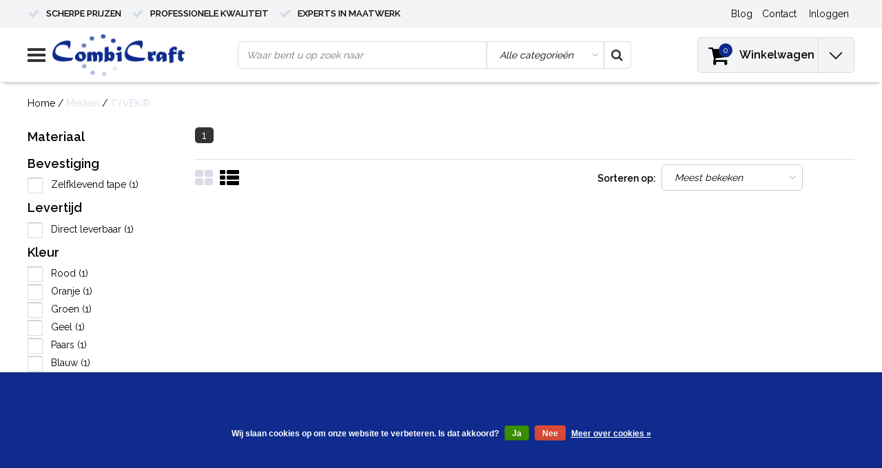

--- FILE ---
content_type: text/html;charset=utf-8
request_url: https://www.combicraft.nl/brands/tyvek/
body_size: 16331
content:
<!DOCTYPE html>
<html lang="nl">
  <head>
    <!--
    InStijl Media Ultimate Theme
    Theme by InStijl Media
    https://www.instijlmedia.nl
    
    If you are interested in our special offers or some customizaton, please contact us at info@instijlmedia.nl.
    -->
    <meta charset="utf-8"/>
<!-- [START] 'blocks/head.rain' -->
<!--

  (c) 2008-2025 Lightspeed Netherlands B.V.
  http://www.lightspeedhq.com
  Generated: 14-12-2025 @ 23:42:48

-->
<link rel="canonical" href="https://www.combicraft.nl/brands/tyvek/"/>
<link rel="alternate" href="https://www.combicraft.nl/index.rss" type="application/rss+xml" title="Nieuwe producten"/>
<link href="https://cdn.webshopapp.com/assets/cookielaw.css?2025-02-20" rel="stylesheet" type="text/css"/>
<meta name="robots" content="noodp,noydir"/>
<meta name="google-site-verification" content="BiM_7--pGzH84Q4yAuwb7XEzhNsWh4EU-GQnNTuCsZc"/>
<meta name="google-site-verification" content="Md1xSmxZj97HxJetVvbKhNWRgq_dyTynQ5KTaRL1hcQ"/>
<meta property="og:url" content="https://www.combicraft.nl/brands/tyvek/?source=facebook"/>
<meta property="og:site_name" content="CombiCraft"/>
<meta property="og:title" content="CombiCraft"/>
<meta property="og:description" content="Combicraft is producent, groothandel, graveerbedrijf en specialistische drukkerij van op maat gemaakte artikelen in het B2B segment zoals polsbandjes, plastic m"/>
<script src="https://app.dmws.plus/shop-assets/244263/dmws-plus-loader.js?id=19e71ff36bbf544fa906b73f742f7930"></script>
<script src="https://designer.printlane.com/js/lightspeed/244263.js?rnd=1669282374172"></script>
<!--[if lt IE 9]>
<script src="https://cdn.webshopapp.com/assets/html5shiv.js?2025-02-20"></script>
<![endif]-->
<!-- [END] 'blocks/head.rain' -->
        <title>CombiCraft | CombiCraft</title>
    <meta name="description" content="Combicraft is producent, groothandel, graveerbedrijf en specialistische drukkerij van op maat gemaakte artikelen in het B2B segment zoals polsbandjes, plastic m" />
    <meta name="keywords" content="sleutelhangers, sleutellabels, hotelsleutelhangers, borden bedrukken, tafelbordje, eigen bedrukking, bordjes, toilet bordjes, naambadges, consumptie munten, consumptiemunten,  festival munten, polsbandjes, pols bandje, pols bandjes" />
    <meta http-equiv="X-UA-Compatible" content="IE=Edge">
    <meta name="viewport" content="width=device-width">
    <meta name="apple-mobile-web-app-capable" content="yes">
    <meta name="apple-mobile-web-app-status-bar-style" content="black">
    <meta name="p:domain_verify" content="0a8aecaf468554650c20385997b84673"/>
    <meta property="fb:app_id" content="966242223397117"/>
    <meta name="google-site-verification" content="sHJNgfMnZLjYx4xKUQCZcQoyTTjMEshn0-usddEDWKs" />
    <!-- Google Tag Manager -->
    <script>(function(w,d,s,l,i){w[l]=w[l]||[];w[l].push({'gtm.start':
    new Date().getTime(),event:'gtm.js'});var f=d.getElementsByTagName(s)[0],
    j=d.createElement(s),dl=l!='dataLayer'?'&l='+l:'';j.async=true;j.src=
    'https://www.googletagmanager.com/gtm.js?id='+i+dl;f.parentNode.insertBefore(j,f);
    })(window,document,'script','dataLayer','GTM-PNGPFZM');</script>
    <!-- End Google Tag Manager -->
    <!-- Global site tag (gtag.js) - Google Ads: 1069352178 -->
    <script async src="https://www.googletagmanager.com/gtag/js?id=AW-1069352178"></script>
    <script>
      window.dataLayer = window.dataLayer || [];
      function gtag(){dataLayer.push(arguments);}
      gtag('js', new Date());
      gtag('config', 'AW-1069352178');
    </script>


    <link rel="shortcut icon" href="https://cdn.webshopapp.com/shops/244263/themes/172373/assets/favicon.ico?20231026162102" type="image/x-icon" />

<link href='//fonts.googleapis.com/css?family=Raleway:400,300,600' rel='stylesheet' type='text/css'>

<link rel="stylesheet" type="text/css" href="https://cdn.webshopapp.com/shops/244263/themes/172373/assets/stylesheet.css???2025120309483020201103135446" />
<link rel="stylesheet" type="text/css" href="https://cdn.webshopapp.com/shops/244263/themes/172373/assets/general.css?2025120309483020201103135446" />
<link rel="stylesheet" type="text/css" href="https://cdn.webshopapp.com/shops/244263/themes/172373/assets/settings.css?2025120309483020201103135446" />
<link rel="stylesheet" type="text/css" href="https://cdn.webshopapp.com/shops/244263/themes/172373/assets/custom.css?2025120309483020201103135446" />
<link rel="stylesheet" href="https://cdn.webshopapp.com/shops/244263/themes/172373/assets/responsive.css??2025120309483020201103135446" />
<script type="text/javascript">
  var template = 'pages/collection.rain';
  var searchUrl = "https://www.combicraft.nl/search/";
  var searchBar = 'cat';
  var filter_url = '0'
  var ism_rating;
</script>
<!-- TrustBox script -->
<script type="text/javascript" src="//widget.trustpilot.com/bootstrap/v5/tp.widget.bootstrap.min.js" async></script>
<!-- End TrustBox script -->    
  </head>
  <body class="body osx webkit">
    <!-- Google Tag Manager (noscript) -->
    <noscript><iframe src="https://www.googletagmanager.com/ns.html?id=GTM-PNGPFZM"
    height="0" width="0" style="display:none;visibility:hidden"></iframe></noscript>
    <!-- End Google Tag Manager (noscript) -->
        <div id="wrapper" class="wrapper">  
            <div id="resMenu">
  
  <div class="menu-text">
    <strong>Menu</strong>
  </div>
  
  <div id="resNavCloser">
    <span class="pe-7s-close"></span>
  </div>
  
  <div class="clear"></div>
  
  <div id="resNav">
    <div class="search-mobile-bar"></div>
    <ul>
            <li class="item">
        <a href="https://www.combicraft.nl/polsbandjes/" title="Polsbandjes">Polsbandjes</a>
                <span class="pe-7s-angle-down"></span>
        <ul>
                    <li class="item">
            <a href="https://www.combicraft.nl/polsbandjes/tyvek-polsbandjes/" title="Tyvek Polsbandjes">Tyvek Polsbandjes</a>
                      </li>
                    <li class="item">
            <a href="https://www.combicraft.nl/polsbandjes/textiel-polsbandjes/" title="Textiel Polsbandjes">Textiel Polsbandjes</a>
                      </li>
                    <li class="item">
            <a href="https://www.combicraft.nl/polsbandjes/plastic-polsbandjes/" title="Plastic Polsbandjes">Plastic Polsbandjes</a>
                      </li>
                    <li class="item">
            <a href="https://www.combicraft.nl/polsbandjes/siliconen-polsbandjes/" title="Siliconen Polsbandjes">Siliconen Polsbandjes</a>
                      </li>
                  </ul>
              </li>
            <li class="item">
        <a href="https://www.combicraft.nl/munten/" title="Munten">Munten</a>
                <span class="pe-7s-angle-down"></span>
        <ul>
                    <li class="item">
            <a href="https://www.combicraft.nl/munten/consumptiemunten/" title="Consumptiemunten">Consumptiemunten</a>
                        <span class="pe-7s-angle-down"></span>
            <ul>
                            <li class="item">
                <a href="https://www.combicraft.nl/munten/consumptiemunten/eigen-ontwerp-munten/" title="Eigen ontwerp munten">Eigen ontwerp munten</a>
              </li>
                            <li class="item">
                <a href="https://www.combicraft.nl/munten/consumptiemunten/blanco-munten/" title="Blanco munten">Blanco munten</a>
              </li>
                            <li class="item">
                <a href="https://www.combicraft.nl/munten/consumptiemunten/standaard-consumptiemunten/" title="Standaard consumptiemunten">Standaard consumptiemunten</a>
              </li>
                            <li class="item">
                <a href="https://www.combicraft.nl/munten/consumptiemunten/breekmunten/" title="Breekmunten">Breekmunten</a>
              </li>
                          </ul>
                      </li>
                    <li class="item">
            <a href="https://www.combicraft.nl/munten/kermismunten/" title="Kermismunten">Kermismunten</a>
                      </li>
                    <li class="item">
            <a href="https://www.combicraft.nl/munten/winkelwagenmunten/" title="Winkelwagenmunten">Winkelwagenmunten</a>
                      </li>
                    <li class="item">
            <a href="https://www.combicraft.nl/munten/automaat-en-lockermunten/" title="Automaat- en lockermunten">Automaat- en lockermunten</a>
                      </li>
                    <li class="item">
            <a href="https://www.combicraft.nl/munten/metalen-munten-met-een-eigen-ontwerp/" title="Metalen munten met een eigen ontwerp">Metalen munten met een eigen ontwerp</a>
                      </li>
                    <li class="item">
            <a href="https://www.combicraft.nl/munten/herdenkingsmunten/" title="Herdenkingsmunten">Herdenkingsmunten</a>
                      </li>
                    <li class="item">
            <a href="https://www.combicraft.nl/munten/garderobemunten/" title="Garderobemunten">Garderobemunten</a>
                      </li>
                    <li class="item">
            <a href="https://www.combicraft.nl/munten/accessoires-huurmunten/" title="Accessoires &amp; huurmunten">Accessoires &amp; huurmunten</a>
                      </li>
                  </ul>
              </li>
            <li class="item">
        <a href="https://www.combicraft.nl/consumptiebonnen/" title="Consumptiebonnen">Consumptiebonnen</a>
                <span class="pe-7s-angle-down"></span>
        <ul>
                    <li class="item">
            <a href="https://www.combicraft.nl/consumptiebonnen/consumptiebon-standaard/" title="Consumptiebon standaard">Consumptiebon standaard</a>
                      </li>
                    <li class="item">
            <a href="https://www.combicraft.nl/consumptiebonnen/consumptiebon-maken/" title="Consumptiebon maken">Consumptiebon maken</a>
                      </li>
                    <li class="item">
            <a href="https://www.combicraft.nl/consumptiebonnen/consumptiekaarten/" title="Consumptiekaarten">Consumptiekaarten</a>
                      </li>
                  </ul>
              </li>
            <li class="item">
        <a href="https://www.combicraft.nl/sleutelhangers-labels/" title="Sleutelhangers &amp; Labels">Sleutelhangers &amp; Labels</a>
                <span class="pe-7s-angle-down"></span>
        <ul>
                    <li class="item">
            <a href="https://www.combicraft.nl/sleutelhangers-labels/sleutellabels/" title="Sleutellabels">Sleutellabels</a>
                        <span class="pe-7s-angle-down"></span>
            <ul>
                            <li class="item">
                <a href="https://www.combicraft.nl/sleutelhangers-labels/sleutellabels/papieren-sleutellabels/" title="Papieren sleutellabels">Papieren sleutellabels</a>
              </li>
                            <li class="item">
                <a href="https://www.combicraft.nl/sleutelhangers-labels/sleutellabels/kunststof-sleutellabels/" title="Kunststof Sleutellabels">Kunststof Sleutellabels</a>
              </li>
                            <li class="item">
                <a href="https://www.combicraft.nl/sleutelhangers-labels/sleutellabels/aluminium-sleutellabels/" title="Aluminium Sleutellabels">Aluminium Sleutellabels</a>
              </li>
                            <li class="item">
                <a href="https://www.combicraft.nl/sleutelhangers-labels/sleutellabels/messing-sleutellabels/" title="Messing Sleutellabels">Messing Sleutellabels</a>
              </li>
                            <li class="item">
                <a href="https://www.combicraft.nl/sleutelhangers-labels/sleutellabels/edelstaal-rvs-sleutellabels/" title="Edelstaal (RVS) Sleutellabels">Edelstaal (RVS) Sleutellabels</a>
              </li>
                            <li class="item">
                <a href="https://www.combicraft.nl/sleutelhangers-labels/sleutellabels/houten-sleutellabels/" title="Houten sleutellabels">Houten sleutellabels</a>
              </li>
                            <li class="item">
                <a href="https://www.combicraft.nl/sleutelhangers-labels/sleutellabels/leren-sleutellabels/" title="Leren sleutellabels">Leren sleutellabels</a>
              </li>
                          </ul>
                      </li>
                    <li class="item">
            <a href="https://www.combicraft.nl/sleutelhangers-labels/hotel-sleutelhangers/" title="Hotel sleutelhangers">Hotel sleutelhangers</a>
                        <span class="pe-7s-angle-down"></span>
            <ul>
                            <li class="item">
                <a href="https://www.combicraft.nl/sleutelhangers-labels/hotel-sleutelhangers/aluminium-hotel-sleutelhangers/" title="Aluminium hotel sleutelhangers">Aluminium hotel sleutelhangers</a>
              </li>
                            <li class="item">
                <a href="https://www.combicraft.nl/sleutelhangers-labels/hotel-sleutelhangers/edelstaal-hotel-sleutelhangers/" title="Edelstaal hotel sleutelhangers">Edelstaal hotel sleutelhangers</a>
              </li>
                            <li class="item">
                <a href="https://www.combicraft.nl/sleutelhangers-labels/hotel-sleutelhangers/messing-hotel-sleutelhangers/" title="Messing hotel sleutelhangers">Messing hotel sleutelhangers</a>
              </li>
                            <li class="item">
                <a href="https://www.combicraft.nl/sleutelhangers-labels/hotel-sleutelhangers/kunststof-hotel-sleutelhangers/" title="Kunststof hotel sleutelhangers">Kunststof hotel sleutelhangers</a>
              </li>
                            <li class="item">
                <a href="https://www.combicraft.nl/sleutelhangers-labels/hotel-sleutelhangers/houten-hotel-sleutelhangers/" title="Houten hotel sleutelhangers">Houten hotel sleutelhangers</a>
              </li>
                          </ul>
                      </li>
                    <li class="item">
            <a href="https://www.combicraft.nl/sleutelhangers-labels/leren-sleutelhangers/" title="Leren Sleutelhangers">Leren Sleutelhangers</a>
                      </li>
                    <li class="item">
            <a href="https://www.combicraft.nl/sleutelhangers-labels/houten-sleutelhangers/" title="Houten sleutelhangers">Houten sleutelhangers</a>
                      </li>
                    <li class="item">
            <a href="https://www.combicraft.nl/sleutelhangers-labels/kunststof-sleutelhangers/" title="Kunststof sleutelhangers">Kunststof sleutelhangers</a>
                      </li>
                    <li class="item">
            <a href="https://www.combicraft.nl/sleutelhangers-labels/drijvende-sleutelhangers/" title="Drijvende sleutelhangers">Drijvende sleutelhangers</a>
                      </li>
                    <li class="item">
            <a href="https://www.combicraft.nl/sleutelhangers-labels/uittrekbare-sleutelhangers/" title="Uittrekbare sleutelhangers">Uittrekbare sleutelhangers</a>
                      </li>
                    <li class="item">
            <a href="https://www.combicraft.nl/sleutelhangers-labels/sleutel-accessoires/" title="Sleutel accessoires">Sleutel accessoires</a>
                      </li>
                  </ul>
              </li>
            <li class="item">
        <a href="https://www.combicraft.nl/nummerbloks/" title="Nummerbloks">Nummerbloks</a>
                <span class="pe-7s-angle-down"></span>
        <ul>
                    <li class="item">
            <a href="https://www.combicraft.nl/nummerbloks/dubbelnummers-en-lootjes/" title="Dubbelnummers en lootjes">Dubbelnummers en lootjes</a>
                      </li>
                    <li class="item">
            <a href="https://www.combicraft.nl/nummerbloks/garderobenummers/" title="Garderobenummers">Garderobenummers</a>
                      </li>
                  </ul>
              </li>
            <li class="item">
        <a href="https://www.combicraft.nl/nummerplaatjes/" title="Nummerplaatjes">Nummerplaatjes</a>
                <span class="pe-7s-angle-down"></span>
        <ul>
                    <li class="item">
            <a href="https://www.combicraft.nl/nummerplaatjes/kunststof-nummerplaatjes/" title="Kunststof Nummerplaatjes">Kunststof Nummerplaatjes</a>
                      </li>
                    <li class="item">
            <a href="https://www.combicraft.nl/nummerplaatjes/aluminium-nummerplaatjes/" title="Aluminium Nummerplaatjes">Aluminium Nummerplaatjes</a>
                      </li>
                    <li class="item">
            <a href="https://www.combicraft.nl/nummerplaatjes/edelstaal-nummerplaatjes/" title="Edelstaal Nummerplaatjes">Edelstaal Nummerplaatjes</a>
                      </li>
                    <li class="item">
            <a href="https://www.combicraft.nl/nummerplaatjes/messing-nummerplaatjes/" title="Messing Nummerplaatjes">Messing Nummerplaatjes</a>
                      </li>
                    <li class="item">
            <a href="https://www.combicraft.nl/nummerplaatjes/houten-nummerplaatjes/" title="Houten Nummerplaatjes">Houten Nummerplaatjes</a>
                      </li>
                    <li class="item">
            <a href="https://www.combicraft.nl/nummerplaatjes/huisnummers/" title="Huisnummers">Huisnummers</a>
                      </li>
                    <li class="item">
            <a href="https://www.combicraft.nl/nummerplaatjes/deur-en-kamernummers/" title="Deur- en kamernummers">Deur- en kamernummers</a>
                      </li>
                  </ul>
              </li>
            <li class="item">
        <a href="https://www.combicraft.nl/pins-logos-logoplaatjes/" title="Pins, Logo&#039;s &amp; Logoplaatjes">Pins, Logo&#039;s &amp; Logoplaatjes</a>
                <span class="pe-7s-angle-down"></span>
        <ul>
                    <li class="item">
            <a href="https://www.combicraft.nl/pins-logos-logoplaatjes/logoplaatjes/" title="Logoplaatjes">Logoplaatjes</a>
                      </li>
                    <li class="item">
            <a href="https://www.combicraft.nl/pins-logos-logoplaatjes/typeplaatjes/" title="Typeplaatjes">Typeplaatjes</a>
                      </li>
                    <li class="item">
            <a href="https://www.combicraft.nl/pins-logos-logoplaatjes/pins-en-speldjes/" title="Pins en Speldjes">Pins en Speldjes</a>
                      </li>
                    <li class="item">
            <a href="https://www.combicraft.nl/pins-logos-logoplaatjes/knopen-en-manchetknopen/" title="Knopen en Manchetknopen">Knopen en Manchetknopen</a>
                      </li>
                    <li class="item">
            <a href="https://www.combicraft.nl/pins-logos-logoplaatjes/stofbadges/" title="Stofbadges">Stofbadges</a>
                      </li>
                    <li class="item">
            <a href="https://www.combicraft.nl/pins-logos-logoplaatjes/autostickers-en-logos/" title="Autostickers en logo&#039;s">Autostickers en logo&#039;s</a>
                      </li>
                  </ul>
              </li>
            <li class="item">
        <a href="https://www.combicraft.nl/borden-tafelbordjes/" title="Borden &amp; tafelbordjes">Borden &amp; tafelbordjes</a>
                <span class="pe-7s-angle-down"></span>
        <ul>
                    <li class="item">
            <a href="https://www.combicraft.nl/borden-tafelbordjes/deurbordjes/" title="Deurbordjes">Deurbordjes</a>
                        <span class="pe-7s-angle-down"></span>
            <ul>
                            <li class="item">
                <a href="https://www.combicraft.nl/borden-tafelbordjes/deurbordjes/aluminium-deurbordjes-zilver/" title="Aluminium deurbordjes zilver">Aluminium deurbordjes zilver</a>
              </li>
                            <li class="item">
                <a href="https://www.combicraft.nl/borden-tafelbordjes/deurbordjes/aluminium-deurbordjes-goud/" title="Aluminium deurbordjes goud">Aluminium deurbordjes goud</a>
              </li>
                            <li class="item">
                <a href="https://www.combicraft.nl/borden-tafelbordjes/deurbordjes/aluminium-deurbordjes-zwart/" title="Aluminium deurbordjes zwart">Aluminium deurbordjes zwart</a>
              </li>
                            <li class="item">
                <a href="https://www.combicraft.nl/borden-tafelbordjes/deurbordjes/ronde-aluminium-deurbordjes/" title="Ronde aluminium deurbordjes">Ronde aluminium deurbordjes</a>
              </li>
                            <li class="item">
                <a href="https://www.combicraft.nl/borden-tafelbordjes/deurbordjes/klassieke-deurbordjes/" title="Klassieke deurbordjes">Klassieke deurbordjes</a>
              </li>
                            <li class="item">
                <a href="https://www.combicraft.nl/borden-tafelbordjes/deurbordjes/plexiglas-deurbordjes/" title="Plexiglas deurbordjes">Plexiglas deurbordjes</a>
              </li>
                          </ul>
                      </li>
                    <li class="item">
            <a href="https://www.combicraft.nl/borden-tafelbordjes/wc-bordjes/" title="WC bordjes">WC bordjes</a>
                        <span class="pe-7s-angle-down"></span>
            <ul>
                            <li class="item">
                <a href="https://www.combicraft.nl/borden-tafelbordjes/wc-bordjes/zilverkleurige-aluminium-wc-bordjes/" title="Zilverkleurige aluminium wc bordjes">Zilverkleurige aluminium wc bordjes</a>
              </li>
                            <li class="item">
                <a href="https://www.combicraft.nl/borden-tafelbordjes/wc-bordjes/goudkleurige-aluminium-wc-bordjes/" title="Goudkleurige aluminium wc bordjes">Goudkleurige aluminium wc bordjes</a>
              </li>
                            <li class="item">
                <a href="https://www.combicraft.nl/borden-tafelbordjes/wc-bordjes/zwarte-aluminium-wc-bordjes/" title="Zwarte aluminium wc bordjes">Zwarte aluminium wc bordjes</a>
              </li>
                            <li class="item">
                <a href="https://www.combicraft.nl/borden-tafelbordjes/wc-bordjes/aluminium-ronde-wc-bordjes/" title="Aluminium ronde wc bordjes">Aluminium ronde wc bordjes</a>
              </li>
                            <li class="item">
                <a href="https://www.combicraft.nl/borden-tafelbordjes/wc-bordjes/klassieke-wc-bordjes/" title="Klassieke wc bordjes">Klassieke wc bordjes</a>
              </li>
                            <li class="item">
                <a href="https://www.combicraft.nl/borden-tafelbordjes/wc-bordjes/plexiglas-acrylglas/" title="Plexiglas - Acrylglas">Plexiglas - Acrylglas</a>
              </li>
                            <li class="item">
                <a href="https://www.combicraft.nl/borden-tafelbordjes/wc-bordjes/aluminium-88x46mm/" title="Aluminium 88x46mm">Aluminium 88x46mm</a>
              </li>
                            <li class="item">
                <a href="https://www.combicraft.nl/borden-tafelbordjes/wc-bordjes/acrylaat-plexiglas-serie-plex/" title="Acrylaat Plexiglas (serie Plex)">Acrylaat Plexiglas (serie Plex)</a>
              </li>
                          </ul>
                      </li>
                    <li class="item">
            <a href="https://www.combicraft.nl/borden-tafelbordjes/borden-op-thema/" title="Borden op thema">Borden op thema</a>
                        <span class="pe-7s-angle-down"></span>
            <ul>
                            <li class="item">
                <a href="https://www.combicraft.nl/borden-tafelbordjes/borden-op-thema/parkeerborden/" title="Parkeerborden">Parkeerborden</a>
              </li>
                            <li class="item">
                <a href="https://www.combicraft.nl/borden-tafelbordjes/borden-op-thema/fietsen-borden/" title="Fietsen borden">Fietsen borden</a>
              </li>
                            <li class="item">
                <a href="https://www.combicraft.nl/borden-tafelbordjes/borden-op-thema/honden-borden/" title="Honden borden">Honden borden</a>
              </li>
                            <li class="item">
                <a href="https://www.combicraft.nl/borden-tafelbordjes/borden-op-thema/auto-borden/" title="Auto borden">Auto borden</a>
              </li>
                            <li class="item">
                <a href="https://www.combicraft.nl/borden-tafelbordjes/borden-op-thema/verbodsborden-en-bordjes/" title="Verbodsborden en bordjes">Verbodsborden en bordjes</a>
              </li>
                            <li class="item">
                <a href="https://www.combicraft.nl/borden-tafelbordjes/borden-op-thema/gebodsborden-en-bordjes/" title="Gebodsborden en bordjes">Gebodsborden en bordjes</a>
              </li>
                            <li class="item">
                <a href="https://www.combicraft.nl/borden-tafelbordjes/borden-op-thema/waarschuwingsborden-en-bordjes/" title="Waarschuwingsborden en bordjes">Waarschuwingsborden en bordjes</a>
              </li>
                            <li class="item">
                <a href="https://www.combicraft.nl/borden-tafelbordjes/borden-op-thema/afval-en-recycling-bordjes/" title="Afval en recycling bordjes">Afval en recycling bordjes</a>
              </li>
                            <li class="item">
                <a href="https://www.combicraft.nl/borden-tafelbordjes/borden-op-thema/medische-ondersteuning-bordjes/" title="Medische ondersteuning bordjes">Medische ondersteuning bordjes</a>
              </li>
                            <li class="item">
                <a href="https://www.combicraft.nl/borden-tafelbordjes/borden-op-thema/niet-roken-borden/" title="(Niet) Roken borden ">(Niet) Roken borden </a>
              </li>
                            <li class="item">
                <a href="https://www.combicraft.nl/borden-tafelbordjes/borden-op-thema/hygiene-borden/" title="Hygiëne borden">Hygiëne borden</a>
              </li>
                            <li class="item">
                <a href="https://www.combicraft.nl/borden-tafelbordjes/borden-op-thema/camping-borden/" title="Camping borden">Camping borden</a>
              </li>
                            <li class="item">
                <a href="https://www.combicraft.nl/borden-tafelbordjes/borden-op-thema/richting-bewegwijzering/" title="Richting &amp; Bewegwijzering">Richting &amp; Bewegwijzering</a>
              </li>
                            <li class="item">
                <a href="https://www.combicraft.nl/borden-tafelbordjes/borden-op-thema/duwen-trekken-bordjes/" title="Duwen &amp; Trekken bordjes">Duwen &amp; Trekken bordjes</a>
              </li>
                            <li class="item">
                <a href="https://www.combicraft.nl/borden-tafelbordjes/borden-op-thema/camerabewaking-en-anti-diefstal-borden/" title="Camerabewaking en anti-diefstal borden">Camerabewaking en anti-diefstal borden</a>
              </li>
                            <li class="item">
                <a href="https://www.combicraft.nl/borden-tafelbordjes/borden-op-thema/aansprakelijkheid-eigen-risico-borden/" title="Aansprakelijkheid &amp; Eigen risico borden         ">Aansprakelijkheid &amp; Eigen risico borden         </a>
              </li>
                            <li class="item">
                <a href="https://www.combicraft.nl/borden-tafelbordjes/borden-op-thema/open-gesloten-borden/" title="Open-Gesloten borden">Open-Gesloten borden</a>
              </li>
                          </ul>
                      </li>
                    <li class="item">
            <a href="https://www.combicraft.nl/borden-tafelbordjes/borden-met-eigen-ontwerp/" title="Borden met eigen ontwerp">Borden met eigen ontwerp</a>
                      </li>
                    <li class="item">
            <a href="https://www.combicraft.nl/borden-tafelbordjes/tafelbordjes/" title="Tafelbordjes">Tafelbordjes</a>
                        <span class="pe-7s-angle-down"></span>
            <ul>
                            <li class="item">
                <a href="https://www.combicraft.nl/borden-tafelbordjes/tafelbordjes/gereserveerd-bordjes/" title="Gereserveerd bordjes">Gereserveerd bordjes</a>
              </li>
                            <li class="item">
                <a href="https://www.combicraft.nl/borden-tafelbordjes/tafelbordjes/bureau-naambordje/" title="Bureau naambordje">Bureau naambordje</a>
              </li>
                            <li class="item">
                <a href="https://www.combicraft.nl/borden-tafelbordjes/tafelbordjes/tafelbordjes-maken/" title="Tafelbordjes maken">Tafelbordjes maken</a>
              </li>
                            <li class="item">
                <a href="https://www.combicraft.nl/borden-tafelbordjes/tafelbordjes/tafelnummers/" title="Tafelnummers">Tafelnummers</a>
              </li>
                            <li class="item">
                <a href="https://www.combicraft.nl/borden-tafelbordjes/tafelbordjes/qr-code-bordjes/" title="QR-code bordjes ">QR-code bordjes </a>
              </li>
                            <li class="item">
                <a href="https://www.combicraft.nl/borden-tafelbordjes/tafelbordjes/wifi-bordjes/" title="Wifi bordjes">Wifi bordjes</a>
              </li>
                          </ul>
                      </li>
                    <li class="item">
            <a href="https://www.combicraft.nl/borden-tafelbordjes/schuifbordjes/" title="Schuifbordjes">Schuifbordjes</a>
                      </li>
                    <li class="item">
            <a href="https://www.combicraft.nl/borden-tafelbordjes/aanwezigheidsborden/" title="Aanwezigheidsborden">Aanwezigheidsborden</a>
                      </li>
                  </ul>
              </li>
            <li class="item">
        <a href="https://www.combicraft.nl/naamplaatjes/" title="Naamplaatjes">Naamplaatjes</a>
                <span class="pe-7s-angle-down"></span>
        <ul>
                    <li class="item">
            <a href="https://www.combicraft.nl/naamplaatjes/naamplaat-met-schroefgaten-of-spijkergaatjes/" title="Naamplaat met schroefgaten of spijkergaatjes.">Naamplaat met schroefgaten of spijkergaatjes.</a>
                      </li>
                    <li class="item">
            <a href="https://www.combicraft.nl/naamplaatjes/naamplaat-zonder-bevestiging/" title="Naamplaat zonder bevestiging">Naamplaat zonder bevestiging</a>
                      </li>
                    <li class="item">
            <a href="https://www.combicraft.nl/naamplaatjes/naamplaatjes-zelfklevend/" title="Naamplaatjes zelfklevend">Naamplaatjes zelfklevend</a>
                      </li>
                    <li class="item">
            <a href="https://www.combicraft.nl/naamplaatjes/naamplaathouders/" title="Naamplaathouders">Naamplaathouders</a>
                      </li>
                    <li class="item">
            <a href="https://www.combicraft.nl/naamplaatjes/deurbel-en-geen-reclame-bordjes/" title="Deurbel en geen reclame bordjes">Deurbel en geen reclame bordjes</a>
                      </li>
                    <li class="item">
            <a href="https://www.combicraft.nl/naamplaatjes/naamborden/" title="Naamborden">Naamborden</a>
                      </li>
                    <li class="item">
            <a href="https://www.combicraft.nl/naamplaatjes/waakborden/" title="Waakborden">Waakborden</a>
                      </li>
                    <li class="item">
            <a href="https://www.combicraft.nl/naamplaatjes/huisnummers/" title=" Huisnummers"> Huisnummers</a>
                      </li>
                  </ul>
              </li>
            <li class="item">
        <a href="https://www.combicraft.nl/naambadges/" title="Naambadges">Naambadges</a>
                <span class="pe-7s-angle-down"></span>
        <ul>
                    <li class="item">
            <a href="https://www.combicraft.nl/naambadges/blanco-naambadges/" title="Blanco naambadges">Blanco naambadges</a>
                      </li>
                    <li class="item">
            <a href="https://www.combicraft.nl/naambadges/naambadges-bedrukken/" title="Naambadges bedrukken">Naambadges bedrukken</a>
                      </li>
                    <li class="item">
            <a href="https://www.combicraft.nl/naambadges/badgehouders/" title="Badgehouders">Badgehouders</a>
                      </li>
                    <li class="item">
            <a href="https://www.combicraft.nl/naambadges/naambadge-accessoires/" title="Naambadge accessoires">Naambadge accessoires</a>
                      </li>
                  </ul>
              </li>
            <li class="item">
        <a href="https://www.combicraft.nl/sleufetiketten-labels/" title="Sleufetiketten &amp; Labels">Sleufetiketten &amp; Labels</a>
                <span class="pe-7s-angle-down"></span>
        <ul>
                    <li class="item">
            <a href="https://www.combicraft.nl/sleufetiketten-labels/label-en-etikethouders/" title="Label en Etikethouders">Label en Etikethouders</a>
                      </li>
                    <li class="item">
            <a href="https://www.combicraft.nl/sleufetiketten-labels/sleufetiketten/" title="Sleufetiketten">Sleufetiketten</a>
                      </li>
                    <li class="item">
            <a href="https://www.combicraft.nl/sleufetiketten-labels/steeketiketten/" title="Steeketiketten">Steeketiketten</a>
                      </li>
                    <li class="item">
            <a href="https://www.combicraft.nl/sleufetiketten-labels/werkplaatslabels/" title="Werkplaatslabels">Werkplaatslabels</a>
                      </li>
                    <li class="item">
            <a href="https://www.combicraft.nl/sleufetiketten-labels/hangetiketten/" title="Hangetiketten">Hangetiketten</a>
                      </li>
                    <li class="item">
            <a href="https://www.combicraft.nl/sleufetiketten-labels/zelfklevende-etiketten/" title="Zelfklevende etiketten">Zelfklevende etiketten</a>
                      </li>
                    <li class="item">
            <a href="https://www.combicraft.nl/sleufetiketten-labels/printlinten/" title="Printlinten">Printlinten</a>
                      </li>
                  </ul>
              </li>
            <li class="item">
        <a href="https://www.combicraft.nl/stempels/" title="Stempels">Stempels</a>
                <span class="pe-7s-angle-down"></span>
        <ul>
                    <li class="item">
            <a href="https://www.combicraft.nl/stempels/stempels-met-een-eigen-ontwerp/" title="Stempels met een eigen ontwerp">Stempels met een eigen ontwerp</a>
                      </li>
                    <li class="item">
            <a href="https://www.combicraft.nl/stempels/social-media-stempels/" title="Social Media Stempels">Social Media Stempels</a>
                      </li>
                    <li class="item">
            <a href="https://www.combicraft.nl/stempels/alle-mini-spaarstempels/" title="Alle Mini Spaarstempels">Alle Mini Spaarstempels</a>
                      </li>
                    <li class="item">
            <a href="https://www.combicraft.nl/stempels/mini-bullet-journal-kalender-stempels/" title="Mini Bullet Journal &amp; Kalender Stempels">Mini Bullet Journal &amp; Kalender Stempels</a>
                      </li>
                    <li class="item">
            <a href="https://www.combicraft.nl/stempels/mini-eten-drinken-stempels/" title="Mini Eten &amp; Drinken Stempels">Mini Eten &amp; Drinken Stempels</a>
                      </li>
                    <li class="item">
            <a href="https://www.combicraft.nl/stempels/mini-dieren-stempels/" title="Mini Dieren Stempels">Mini Dieren Stempels</a>
                      </li>
                    <li class="item">
            <a href="https://www.combicraft.nl/stempels/mini-smiley-emoji-stempels/" title="Mini Smiley &amp; Emoji Stempels">Mini Smiley &amp; Emoji Stempels</a>
                      </li>
                    <li class="item">
            <a href="https://www.combicraft.nl/stempels/beloningsstempels/" title="Beloningsstempels">Beloningsstempels</a>
                      </li>
                  </ul>
              </li>
            <li class="item">
        <a href="https://www.combicraft.nl/kaartjes-tickets/" title="Kaartjes &amp; tickets">Kaartjes &amp; tickets</a>
                <span class="pe-7s-angle-down"></span>
        <ul>
                    <li class="item">
            <a href="https://www.combicraft.nl/kaartjes-tickets/entreebewijzen/" title="Entreebewijzen">Entreebewijzen</a>
                      </li>
                    <li class="item">
            <a href="https://www.combicraft.nl/kaartjes-tickets/spaarkaarten-knipkaarten/" title="Spaarkaarten &amp; Knipkaarten">Spaarkaarten &amp; Knipkaarten</a>
                      </li>
                    <li class="item">
            <a href="https://www.combicraft.nl/kaartjes-tickets/afgiftebewijzen/" title="Afgiftebewijzen">Afgiftebewijzen</a>
                      </li>
                    <li class="item">
            <a href="https://www.combicraft.nl/kaartjes-tickets/parkeertickets/" title="Parkeertickets">Parkeertickets</a>
                      </li>
                  </ul>
              </li>
            <li class="item">
        <a href="https://www.combicraft.nl/3d-letters-cijfers/" title="3D Letters &amp; Cijfers">3D Letters &amp; Cijfers</a>
              </li>
            <li class="item">
        <a href="https://www.combicraft.nl/brievenbus-belpanelen/" title="Brievenbus &amp; Belpanelen">Brievenbus &amp; Belpanelen</a>
                <span class="pe-7s-angle-down"></span>
        <ul>
                    <li class="item">
            <a href="https://www.combicraft.nl/brievenbus-belpanelen/brievenbussen/" title="Brievenbussen">Brievenbussen</a>
                      </li>
                    <li class="item">
            <a href="https://www.combicraft.nl/brievenbus-belpanelen/belpanelen-en-belpaneeltjes/" title="Belpanelen en belpaneeltjes">Belpanelen en belpaneeltjes</a>
                      </li>
                  </ul>
              </li>
            <li class="item">
        <a href="https://www.combicraft.nl/kinder-medailles/" title="(Kinder) Medailles">(Kinder) Medailles</a>
              </li>
            <li class="item">
        <a href="https://www.combicraft.nl/ijzerwaren/" title="IJzerwaren">IJzerwaren</a>
                <span class="pe-7s-angle-down"></span>
        <ul>
                    <li class="item">
            <a href="https://www.combicraft.nl/ijzerwaren/sleutelringen/" title="Sleutelringen">Sleutelringen</a>
                        <span class="pe-7s-angle-down"></span>
            <ul>
                            <li class="item">
                <a href="https://www.combicraft.nl/ijzerwaren/sleutelringen/zilverkleurige-sleutelringen/" title="Zilverkleurige sleutelringen">Zilverkleurige sleutelringen</a>
              </li>
                            <li class="item">
                <a href="https://www.combicraft.nl/ijzerwaren/sleutelringen/goudkleurige-sleutelringen/" title="Goudkleurige sleutelringen">Goudkleurige sleutelringen</a>
              </li>
                            <li class="item">
                <a href="https://www.combicraft.nl/ijzerwaren/sleutelringen/edelstaal-rvs-sleutelringen/" title="Edelstaal (RVS) sleutelringen">Edelstaal (RVS) sleutelringen</a>
              </li>
                            <li class="item">
                <a href="https://www.combicraft.nl/ijzerwaren/sleutelringen/gekleurde-sleutelringen/" title="Gekleurde Sleutelringen">Gekleurde Sleutelringen</a>
              </li>
                            <li class="item">
                <a href="https://www.combicraft.nl/ijzerwaren/sleutelringen/ringen-openklap/" title="Ringen openklap">Ringen openklap</a>
              </li>
                          </ul>
                      </li>
                    <li class="item">
            <a href="https://www.combicraft.nl/ijzerwaren/haken-schakels-en-wartels/" title="Haken, Schakels en Wartels">Haken, Schakels en Wartels</a>
                        <span class="pe-7s-angle-down"></span>
            <ul>
                            <li class="item">
                <a href="https://www.combicraft.nl/ijzerwaren/haken-schakels-en-wartels/s-haken/" title="S-haken">S-haken</a>
              </li>
                            <li class="item">
                <a href="https://www.combicraft.nl/ijzerwaren/haken-schakels-en-wartels/wartels/" title="Wartels">Wartels</a>
              </li>
                            <li class="item">
                <a href="https://www.combicraft.nl/ijzerwaren/haken-schakels-en-wartels/schakels-en-tussenschakels/" title="Schakels en Tussenschakels">Schakels en Tussenschakels</a>
              </li>
                          </ul>
                      </li>
                    <li class="item">
            <a href="https://www.combicraft.nl/ijzerwaren/karabijnhaken/" title="Karabijnhaken">Karabijnhaken</a>
                      </li>
                    <li class="item">
            <a href="https://www.combicraft.nl/ijzerwaren/rollmatics-en-ski-jojos/" title="Rollmatics en  Ski JoJo&#039;s">Rollmatics en  Ski JoJo&#039;s</a>
                      </li>
                    <li class="item">
            <a href="https://www.combicraft.nl/ijzerwaren/andere-ijzerwaren-accessoires/" title="Andere ijzerwaren - Accessoires">Andere ijzerwaren - Accessoires</a>
                      </li>
                    <li class="item">
            <a href="https://www.combicraft.nl/ijzerwaren/receptiebellen/" title="Receptiebellen">Receptiebellen</a>
                      </li>
                  </ul>
              </li>
            <li class="item">
        <a href="https://www.combicraft.nl/dierenpenningen/" title="Dierenpenningen">Dierenpenningen</a>
              </li>
            <li class="item">
        <a href="https://www.combicraft.nl/overige-artikelen/" title="Overige artikelen">Overige artikelen</a>
                <span class="pe-7s-angle-down"></span>
        <ul>
                    <li class="item">
            <a href="https://www.combicraft.nl/overige-artikelen/linialen-en-duimstokken/" title="Linialen en duimstokken">Linialen en duimstokken</a>
                      </li>
                    <li class="item">
            <a href="https://www.combicraft.nl/overige-artikelen/cadeau-en-hobbyartikelen/" title="Cadeau-  en hobbyartikelen">Cadeau-  en hobbyartikelen</a>
                      </li>
                    <li class="item">
            <a href="https://www.combicraft.nl/overige-artikelen/huurartikelen/" title="Huurartikelen">Huurartikelen</a>
                      </li>
                    <li class="item">
            <a href="https://www.combicraft.nl/overige-artikelen/plexiglas-3d-decoratie/" title="Plexiglas 3D Decoratie">Plexiglas 3D Decoratie</a>
                      </li>
                    <li class="item">
            <a href="https://www.combicraft.nl/overige-artikelen/grafmonumenten-grafmarkeringen/" title="Grafmonumenten &amp; Grafmarkeringen">Grafmonumenten &amp; Grafmarkeringen</a>
                      </li>
                  </ul>
              </li>
            <li class="item">
        <a href="https://www.combicraft.nl/outlet/" title="Outlet">Outlet</a>
                <span class="pe-7s-angle-down"></span>
        <ul>
                    <li class="item">
            <a href="https://www.combicraft.nl/outlet/nummerplaatjes-outlet/" title="Nummerplaatjes outlet">Nummerplaatjes outlet</a>
                      </li>
                    <li class="item">
            <a href="https://www.combicraft.nl/outlet/munten-polsbandjes-outlet/" title="Munten &amp; Polsbandjes outlet">Munten &amp; Polsbandjes outlet</a>
                      </li>
                    <li class="item">
            <a href="https://www.combicraft.nl/outlet/bonnen-outlet/" title="Bonnen outlet">Bonnen outlet</a>
                      </li>
                    <li class="item">
            <a href="https://www.combicraft.nl/outlet/sleutelhanger-outlet/" title="Sleutelhanger outlet">Sleutelhanger outlet</a>
                      </li>
                    <li class="item">
            <a href="https://www.combicraft.nl/outlet/diverse-artikelen/" title="Diverse Artikelen">Diverse Artikelen</a>
                      </li>
                  </ul>
              </li>
                    <li class="item">
          <a href="https://www.combicraft.nl/catalog/" title="Alle categorieën" class="itemlink">
            Alle categorieën
          </a>
      	</li>
             
            
                  <li class="item blog">
        <a href="https://www.combicraft.nl/blogs/kennisbank/" title="Kennisbank">Kennisbank</a>
                <span class="pe-7s-angle-down"></span>
        <ul>
                    <li class="item">
            <a href="https://www.combicraft.nl/blogs/kennisbank/hoeveel-consumptiemunten-heb-ik-nodig-voor-mijn-ev/" title="Hoeveel consumptiemunten heb ik nodig voor mijn event">Hoeveel consumptiemunten heb ik nodig voor mijn event</a>
          </li>
                    <li class="item">
            <a href="https://www.combicraft.nl/blogs/kennisbank/beste-ontwerpinspiratie-voor-jouw-hotel-sleutelhan/" title="Beste ontwerpinspiratie voor jouw hotel sleutelhangers in 2025">Beste ontwerpinspiratie voor jouw hotel sleutelhangers in 2025</a>
          </li>
                    <li class="item">
            <a href="https://www.combicraft.nl/blogs/kennisbank/zo-kies-je-het-juiste-printlint/" title="Zo kies je het juiste printlint">Zo kies je het juiste printlint</a>
          </li>
                    <li class="item">
            <a href="https://www.combicraft.nl/blogs/kennisbank/beste-ontwerpinspiratie-voor-jouw-consumptiemunten/" title="Beste ontwerp­inspiratie voor jouw consumptiemunten in 2025">Beste ontwerp­inspiratie voor jouw consumptiemunten in 2025</a>
          </li>
                    <li class="item">
            <a href="https://www.combicraft.nl/blogs/kennisbank/druktechnieken-het-verschil-tussen-aluminium-boven/" title="Druktechnieken: het verschil tussen aluminium bovendruk en onderdruk">Druktechnieken: het verschil tussen aluminium bovendruk en onderdruk</a>
          </li>
                  </ul>
              </li>
                  <li class="item lang">
                  <a href="" onclick="" title="Nederlands" class="language language-nl">
        <em>Taal:</em> Nederlands
      </a>
                    <span class="pe-7s-angle-down"></span>
      <ul class="submenu no-subs">
                                 </ul>
   </li>
  <li class="item lang">
                  <a href="" onclick="" title="eur" class="language language-EUR">
        <em>Valuta:</em> EUR - €
      </a>
                    <span class="pe-7s-angle-down"></span>
      <ul class="submenu no-subs">
                                 </ul>
   		</li>
    </ul>
  </div>
</div>      <div class="container">
         
        <div id="topnav">
  <div class="colfull auto">
    <Div class="row">
      <div class="col-sm-6 col-lg-7 col-md-6 ">
        <div class="usp">
  <ul class="usp-list">
    <li class="usp-item">
      <i class="fa fa-check"></i>
      <span>Scherpe prijzen </span>
    </li>
    <li class="usp-item">
      <i class="fa fa-check"></i>
      <span>Professionele kwaliteit</span>
    </li>
    <li class="usp-item">
      <i class="fa fa-check"></i>
      <span>Experts in maatwerk</span>
    </li>
    <li>
    <!-- TrustBox widget - Micro Review Count -->
<div class="trustpilot-widget" data-locale="nl-NL" data-template-id="5419b6a8b0d04a076446a9ad" data-businessunit-id="4a68df59000064000504646b" data-style-height="24px" data-style-width="100%" data-theme="light">
  <a href="https://nl.trustpilot.com/review/www.combicraft.nl" target="_blank" rel="noopener">Trustpilot</a>
</div>
    </li>
<!-- End TrustBox widget -->
  </ul>
</div>
  
      </div>
       <div class="col-sm-3 col-lg-4 col-md-6 widget">
<!-- TrustBox widget - Micro Review Count -->
         <div style="padding-top: 5px">
<div class="trustpilot-widget"  data-locale="nl-NL" data-template-id="5419b6a8b0d04a076446a9ad" data-businessunit-id="4a68df59000064000504646b" data-style-height="24px" data-style-width="100%" data-theme="light">
  <a href="https://nl.trustpilot.com/review/www.combicraft.nl" target="_blank" rel="noopener">Trustpilot</a>
</div>
<!-- End TrustBox widget -->
         </div>
      </div>
            
            <div id="global" class="col-sm-3 col-lg-2">
        
                 
                
        <div class="link">
          <ul>
            <li>
              <a href="https://www.combicraft.nl/blogs/kennisbank/" onclick="">
                <span class="title">Blog</span>
              </a>
            </li>
          </ul>
        </div>
        
                
        <div class="link">
          <ul>
            <li>
              <a href="https://www.combicraft.nl/service/" onclick="">
                <span class="title">Contact</span>
              </a>
            </li>
          </ul>
        </div>
        <div class="dropdown">
          <ul>
            <li>
              <a href="" onclick="">
                <span class="title">Inloggen</span>
              </a>
              <div class="account submenu border-box unstyled-list">
                                <div class="login-header">
                  <strong>Mijn account</strong>
                </div>
                                <div class="login-content">
                    
                  <div id="login">
                    <form action="https://www.combicraft.nl/account/loginPost/" method="post" id="form_login">
                      <input type="hidden" name="key" value="ac10392b9eefea79c6ce50d7975bb39b" />
                      <div class="login-input">
                        <input type="hidden" name="type" value="login" />
                        <input type="text" name="email" placeholder="E-mail" onfocus="if(this.value=='E-mail'){this.value='';};" class="cat-myacc" />
                        <input type="password" class="cat-myacc" name="password" placeholder="Wachtwoord" onfocus="if(this.value=='Wachtwoord'){this.value='';};" />
                      </div>
                      <div class="account-buttons">
                        <div class="btn btn-default reg-acc">
                          <a href="#" onclick="$('#form_login').submit();" title="Inloggen">Inloggen </a>
                        </div>
                        <div class="register">
                          <strong>Nieuwe klant?</strong>
                          <div class="btn btn-default new-acc">
                            <a href="https://www.combicraft.nl/account/" title="Registreren" rel="nofollow">Registreren</a>
                          </div>
                          <div class="clear"></div>
                        </div>
                      </div>
                    </form>
                  </div>
                                  </div>
              </div>
            </li>
          </ul>
        </div>
      </div>
          </div>   
  </div>
</div><header id="header" class="header header-pages topnav-active">
  <div class="colfull auto">
    <div class="header-content row">
      <div id="logo" class="col-xsm-2 col-lg-3 col-md-3 col-sd-12">
        
        <div id="resNavOpener" class="menuIcon">
          <div class="buttonContainer">
            <div class="miniBar"></div>
            <div class="miniBar middle"></div>
            <div class="miniBar"></div>
          </div>
          
                    <div class="nav-menu">
            <nav class="navigation">
  <div class="nav nav-container">
    <div class="nav-title-box">
      <strong>Categorieën</strong>
    </div>
    <div class="navbar">
      <ul class="nav">
                <li class="item">
          <a href="https://www.combicraft.nl/polsbandjes/" title="Polsbandjes" class="itemlink">
            <span class="title">Polsbandjes</span>
            <i class="pe-7s-angle-right"></i>          </a>
          
                                                  <div class="subnav nav-dropdown">                    <ul class="menu-row">
                                                <li class="1 subitem">
            <a href="https://www.combicraft.nl/polsbandjes/tyvek-polsbandjes/" title="Tyvek Polsbandjes" class="subitemlink">
              <span class="title">Tyvek Polsbandjes</span>
                          </a>
                        </li>
                                                            <li class="2 subitem">
            <a href="https://www.combicraft.nl/polsbandjes/textiel-polsbandjes/" title="Textiel Polsbandjes" class="subitemlink">
              <span class="title">Textiel Polsbandjes</span>
                          </a>
                        </li>
                                                            <li class="3 subitem">
            <a href="https://www.combicraft.nl/polsbandjes/plastic-polsbandjes/" title="Plastic Polsbandjes" class="subitemlink">
              <span class="title">Plastic Polsbandjes</span>
                          </a>
                        </li>
                                                </ul>
                      <ul class="menu-row">
                                                <li class="4 subitem">
            <a href="https://www.combicraft.nl/polsbandjes/siliconen-polsbandjes/" title="Siliconen Polsbandjes" class="subitemlink">
              <span class="title">Siliconen Polsbandjes</span>
                          </a>
                        </li>
                                                </ul>
                        </div>
                        </li>
                    <li class="item">
          <a href="https://www.combicraft.nl/munten/" title="Munten" class="itemlink">
            <span class="title">Munten</span>
            <i class="pe-7s-angle-right"></i>          </a>
          
                                                  <div class="subnav nav-dropdown">                    <ul class="menu-row">
                                                <li class="1 subitem">
            <a href="https://www.combicraft.nl/munten/consumptiemunten/" title="Consumptiemunten" class="subitemlink">
              <span class="title">Consumptiemunten</span>
              <i class="pe-7s-angle-right"></i>            </a>
                        <div class="subsubnav">
              <ul class="menu-col">
                                <li class="subsubitem subitem">
                  <a href="https://www.combicraft.nl/munten/consumptiemunten/eigen-ontwerp-munten/" title="Eigen ontwerp munten" class="subsubitemlink">
                                        	<span class="title">Eigen ontwerp munten</span>
                                        
                  </a>
                </li>
                                <li class="subsubitem subitem">
                  <a href="https://www.combicraft.nl/munten/consumptiemunten/blanco-munten/" title="Blanco munten" class="subsubitemlink">
                                        	<span class="title">Blanco munten</span>
                                        
                  </a>
                </li>
                                <li class="subsubitem subitem">
                  <a href="https://www.combicraft.nl/munten/consumptiemunten/standaard-consumptiemunten/" title="Standaard consumptiemunten" class="subsubitemlink">
                                        	<span class="title">Standaard consumptiemunten</span>
                                        
                  </a>
                </li>
                                <li class="subsubitem subitem">
                  <a href="https://www.combicraft.nl/munten/consumptiemunten/breekmunten/" title="Breekmunten" class="subsubitemlink">
                                        	<span class="title">Breekmunten</span>
                                        
                  </a>
                </li>
                                
                                
              </ul>
            </div>              
                        </li>
                                                            <li class="2 subitem">
            <a href="https://www.combicraft.nl/munten/kermismunten/" title="Kermismunten" class="subitemlink">
              <span class="title">Kermismunten</span>
                          </a>
                        </li>
                                                            <li class="3 subitem">
            <a href="https://www.combicraft.nl/munten/winkelwagenmunten/" title="Winkelwagenmunten" class="subitemlink">
              <span class="title">Winkelwagenmunten</span>
                          </a>
                        </li>
                                                </ul>
                      <ul class="menu-row">
                                                <li class="4 subitem">
            <a href="https://www.combicraft.nl/munten/automaat-en-lockermunten/" title="Automaat- en lockermunten" class="subitemlink">
              <span class="title">Automaat- en lockermunten</span>
                          </a>
                        </li>
                                                            <li class="5 subitem">
            <a href="https://www.combicraft.nl/munten/metalen-munten-met-een-eigen-ontwerp/" title="Metalen munten met een eigen ontwerp" class="subitemlink">
              <span class="title">Metalen munten met een eigen ontwerp</span>
                          </a>
                        </li>
                                                            <li class="6 subitem">
            <a href="https://www.combicraft.nl/munten/herdenkingsmunten/" title="Herdenkingsmunten" class="subitemlink">
              <span class="title">Herdenkingsmunten</span>
                          </a>
                        </li>
                                                </ul>
                      <ul class="menu-row">
                                                <li class="7 subitem">
            <a href="https://www.combicraft.nl/munten/garderobemunten/" title="Garderobemunten" class="subitemlink">
              <span class="title">Garderobemunten</span>
                          </a>
                        </li>
                                                            <li class="8 subitem">
            <a href="https://www.combicraft.nl/munten/accessoires-huurmunten/" title="Accessoires &amp; huurmunten" class="subitemlink">
              <span class="title">Accessoires &amp; huurmunten</span>
                          </a>
                        </li>
                                                </ul>
                        </div>
                        </li>
                    <li class="item">
          <a href="https://www.combicraft.nl/consumptiebonnen/" title="Consumptiebonnen" class="itemlink">
            <span class="title">Consumptiebonnen</span>
            <i class="pe-7s-angle-right"></i>          </a>
          
                                                  <div class="subnav nav-dropdown">                    <ul class="menu-row">
                                                <li class="1 subitem">
            <a href="https://www.combicraft.nl/consumptiebonnen/consumptiebon-standaard/" title="Consumptiebon standaard" class="subitemlink">
              <span class="title">Consumptiebon standaard</span>
                          </a>
                        </li>
                                                            <li class="2 subitem">
            <a href="https://www.combicraft.nl/consumptiebonnen/consumptiebon-maken/" title="Consumptiebon maken" class="subitemlink">
              <span class="title">Consumptiebon maken</span>
                          </a>
                        </li>
                                                            <li class="3 subitem">
            <a href="https://www.combicraft.nl/consumptiebonnen/consumptiekaarten/" title="Consumptiekaarten" class="subitemlink">
              <span class="title">Consumptiekaarten</span>
                          </a>
                        </li>
                                                </ul>
                        </div>
                        </li>
                    <li class="item">
          <a href="https://www.combicraft.nl/sleutelhangers-labels/" title="Sleutelhangers &amp; Labels" class="itemlink">
            <span class="title">Sleutelhangers &amp; Labels</span>
            <i class="pe-7s-angle-right"></i>          </a>
          
                                                  <div class="subnav nav-megamenu">                    <ul class="menu-row">
                                                <li class="1 subitem">
            <a href="https://www.combicraft.nl/sleutelhangers-labels/sleutellabels/" title="Sleutellabels" class="subitemlink">
              <span class="title">Sleutellabels</span>
              <i class="pe-7s-angle-right"></i>            </a>
                        <div class="subsubnav">
              <ul class="menu-col">
                                <li class="subsubitem subitem">
                  <a href="https://www.combicraft.nl/sleutelhangers-labels/sleutellabels/papieren-sleutellabels/" title="Papieren sleutellabels" class="subsubitemlink">
                                        	<span class="title">Papieren sleutellabels</span>
                                        
                  </a>
                </li>
                                <li class="subsubitem subitem">
                  <a href="https://www.combicraft.nl/sleutelhangers-labels/sleutellabels/kunststof-sleutellabels/" title="Kunststof Sleutellabels" class="subsubitemlink">
                                        	<span class="title">Kunststof Sleutellabels</span>
                                        
                  </a>
                </li>
                                <li class="subsubitem subitem">
                  <a href="https://www.combicraft.nl/sleutelhangers-labels/sleutellabels/aluminium-sleutellabels/" title="Aluminium Sleutellabels" class="subsubitemlink">
                                        	<span class="title">Aluminium Sleutellabels</span>
                                        
                  </a>
                </li>
                                <li class="subsubitem subitem">
                  <a href="https://www.combicraft.nl/sleutelhangers-labels/sleutellabels/messing-sleutellabels/" title="Messing Sleutellabels" class="subsubitemlink">
                                        	<span class="title">Messing Sleutellabels</span>
                                        
                  </a>
                </li>
                                
                                <li class="subsubitem subitem">
                  <a href="https://www.combicraft.nl/sleutelhangers-labels/sleutellabels/" title="Sleutellabels" class="subsubitemlink">
                    <span class="title italic">Alle sleutellabels</span>
                  </a>
                </li>
                                
              </ul>
            </div>              
                        </li>
                                                            <li class="2 subitem">
            <a href="https://www.combicraft.nl/sleutelhangers-labels/hotel-sleutelhangers/" title="Hotel sleutelhangers" class="subitemlink">
              <span class="title">Hotel sleutelhangers</span>
              <i class="pe-7s-angle-right"></i>            </a>
                        <div class="subsubnav">
              <ul class="menu-col">
                                <li class="subsubitem subitem">
                  <a href="https://www.combicraft.nl/sleutelhangers-labels/hotel-sleutelhangers/aluminium-hotel-sleutelhangers/" title="Aluminium hotel sleutelhangers" class="subsubitemlink">
                                        	<span class="title">Aluminium hotel sleutelhangers</span>
                                        
                  </a>
                </li>
                                <li class="subsubitem subitem">
                  <a href="https://www.combicraft.nl/sleutelhangers-labels/hotel-sleutelhangers/edelstaal-hotel-sleutelhangers/" title="Edelstaal hotel sleutelhangers" class="subsubitemlink">
                                        	<span class="title">Edelstaal hotel sleutelhangers</span>
                                        
                  </a>
                </li>
                                <li class="subsubitem subitem">
                  <a href="https://www.combicraft.nl/sleutelhangers-labels/hotel-sleutelhangers/messing-hotel-sleutelhangers/" title="Messing hotel sleutelhangers" class="subsubitemlink">
                                        	<span class="title">Messing hotel sleutelhangers</span>
                                        
                  </a>
                </li>
                                <li class="subsubitem subitem">
                  <a href="https://www.combicraft.nl/sleutelhangers-labels/hotel-sleutelhangers/kunststof-hotel-sleutelhangers/" title="Kunststof hotel sleutelhangers" class="subsubitemlink">
                                        	<span class="title">Kunststof hotel sleutelhangers</span>
                                        
                  </a>
                </li>
                                
                                <li class="subsubitem subitem">
                  <a href="https://www.combicraft.nl/sleutelhangers-labels/hotel-sleutelhangers/" title="Hotel sleutelhangers" class="subsubitemlink">
                    <span class="title italic">Alle hotel sleutelhangers</span>
                  </a>
                </li>
                                
              </ul>
            </div>              
                        </li>
                                                            <li class="3 subitem">
            <a href="https://www.combicraft.nl/sleutelhangers-labels/leren-sleutelhangers/" title="Leren Sleutelhangers" class="subitemlink">
              <span class="title">Leren Sleutelhangers</span>
                          </a>
                        </li>
                                                </ul>
                      <ul class="menu-row">
                                                <li class="4 subitem">
            <a href="https://www.combicraft.nl/sleutelhangers-labels/houten-sleutelhangers/" title="Houten sleutelhangers" class="subitemlink">
              <span class="title">Houten sleutelhangers</span>
                          </a>
                        </li>
                                                            <li class="5 subitem">
            <a href="https://www.combicraft.nl/sleutelhangers-labels/kunststof-sleutelhangers/" title="Kunststof sleutelhangers" class="subitemlink">
              <span class="title">Kunststof sleutelhangers</span>
                          </a>
                        </li>
                                                            <li class="6 subitem">
            <a href="https://www.combicraft.nl/sleutelhangers-labels/drijvende-sleutelhangers/" title="Drijvende sleutelhangers" class="subitemlink">
              <span class="title">Drijvende sleutelhangers</span>
                          </a>
                        </li>
                                                </ul>
                      <ul class="menu-row">
                                                <li class="7 subitem">
            <a href="https://www.combicraft.nl/sleutelhangers-labels/uittrekbare-sleutelhangers/" title="Uittrekbare sleutelhangers" class="subitemlink">
              <span class="title">Uittrekbare sleutelhangers</span>
                          </a>
                        </li>
                                                            <li class="8 subitem">
            <a href="https://www.combicraft.nl/sleutelhangers-labels/sleutel-accessoires/" title="Sleutel accessoires" class="subitemlink">
              <span class="title">Sleutel accessoires</span>
                          </a>
                        </li>
                                                </ul>
                        </div>
                        </li>
                    <li class="item">
          <a href="https://www.combicraft.nl/nummerbloks/" title="Nummerbloks" class="itemlink">
            <span class="title">Nummerbloks</span>
            <i class="pe-7s-angle-right"></i>          </a>
          
                                                  <div class="subnav nav-dropdown">                    <ul class="menu-row">
                                                <li class="1 subitem">
            <a href="https://www.combicraft.nl/nummerbloks/dubbelnummers-en-lootjes/" title="Dubbelnummers en lootjes" class="subitemlink">
              <span class="title">Dubbelnummers en lootjes</span>
                          </a>
                        </li>
                                                            <li class="2 subitem">
            <a href="https://www.combicraft.nl/nummerbloks/garderobenummers/" title="Garderobenummers" class="subitemlink">
              <span class="title">Garderobenummers</span>
                          </a>
                        </li>
                                                </ul>
                        </div>
                        </li>
                    <li class="item">
          <a href="https://www.combicraft.nl/nummerplaatjes/" title="Nummerplaatjes" class="itemlink">
            <span class="title">Nummerplaatjes</span>
            <i class="pe-7s-angle-right"></i>          </a>
          
                                                  <div class="subnav nav-dropdown">                    <ul class="menu-row">
                                                <li class="1 subitem">
            <a href="https://www.combicraft.nl/nummerplaatjes/kunststof-nummerplaatjes/" title="Kunststof Nummerplaatjes" class="subitemlink">
              <span class="title">Kunststof Nummerplaatjes</span>
                          </a>
                        </li>
                                                            <li class="2 subitem">
            <a href="https://www.combicraft.nl/nummerplaatjes/aluminium-nummerplaatjes/" title="Aluminium Nummerplaatjes" class="subitemlink">
              <span class="title">Aluminium Nummerplaatjes</span>
                          </a>
                        </li>
                                                            <li class="3 subitem">
            <a href="https://www.combicraft.nl/nummerplaatjes/edelstaal-nummerplaatjes/" title="Edelstaal Nummerplaatjes" class="subitemlink">
              <span class="title">Edelstaal Nummerplaatjes</span>
                          </a>
                        </li>
                                                </ul>
                      <ul class="menu-row">
                                                <li class="4 subitem">
            <a href="https://www.combicraft.nl/nummerplaatjes/messing-nummerplaatjes/" title="Messing Nummerplaatjes" class="subitemlink">
              <span class="title">Messing Nummerplaatjes</span>
                          </a>
                        </li>
                                                            <li class="5 subitem">
            <a href="https://www.combicraft.nl/nummerplaatjes/houten-nummerplaatjes/" title="Houten Nummerplaatjes" class="subitemlink">
              <span class="title">Houten Nummerplaatjes</span>
                          </a>
                        </li>
                                                            <li class="6 subitem">
            <a href="https://www.combicraft.nl/nummerplaatjes/huisnummers/" title="Huisnummers" class="subitemlink">
              <span class="title">Huisnummers</span>
                          </a>
                        </li>
                                                </ul>
                      <ul class="menu-row">
                                                <li class="7 subitem">
            <a href="https://www.combicraft.nl/nummerplaatjes/deur-en-kamernummers/" title="Deur- en kamernummers" class="subitemlink">
              <span class="title">Deur- en kamernummers</span>
                          </a>
                        </li>
                                                </ul>
                        </div>
                        </li>
                    <li class="item">
          <a href="https://www.combicraft.nl/pins-logos-logoplaatjes/" title="Pins, Logo&#039;s &amp; Logoplaatjes" class="itemlink">
            <span class="title">Pins, Logo&#039;s &amp; Logoplaatjes</span>
            <i class="pe-7s-angle-right"></i>          </a>
          
                                                  <div class="subnav nav-dropdown">                    <ul class="menu-row">
                                                <li class="1 subitem">
            <a href="https://www.combicraft.nl/pins-logos-logoplaatjes/logoplaatjes/" title="Logoplaatjes" class="subitemlink">
              <span class="title">Logoplaatjes</span>
                          </a>
                        </li>
                                                            <li class="2 subitem">
            <a href="https://www.combicraft.nl/pins-logos-logoplaatjes/typeplaatjes/" title="Typeplaatjes" class="subitemlink">
              <span class="title">Typeplaatjes</span>
                          </a>
                        </li>
                                                            <li class="3 subitem">
            <a href="https://www.combicraft.nl/pins-logos-logoplaatjes/pins-en-speldjes/" title="Pins en Speldjes" class="subitemlink">
              <span class="title">Pins en Speldjes</span>
                          </a>
                        </li>
                                                </ul>
                      <ul class="menu-row">
                                                <li class="4 subitem">
            <a href="https://www.combicraft.nl/pins-logos-logoplaatjes/knopen-en-manchetknopen/" title="Knopen en Manchetknopen" class="subitemlink">
              <span class="title">Knopen en Manchetknopen</span>
                          </a>
                        </li>
                                                            <li class="5 subitem">
            <a href="https://www.combicraft.nl/pins-logos-logoplaatjes/stofbadges/" title="Stofbadges" class="subitemlink">
              <span class="title">Stofbadges</span>
                          </a>
                        </li>
                                                            <li class="6 subitem">
            <a href="https://www.combicraft.nl/pins-logos-logoplaatjes/autostickers-en-logos/" title="Autostickers en logo&#039;s" class="subitemlink">
              <span class="title">Autostickers en logo&#039;s</span>
                          </a>
                        </li>
                                                </ul>
                        </div>
                        </li>
                    <li class="item">
          <a href="https://www.combicraft.nl/borden-tafelbordjes/" title="Borden &amp; tafelbordjes" class="itemlink">
            <span class="title">Borden &amp; tafelbordjes</span>
            <i class="pe-7s-angle-right"></i>          </a>
          
                                                  <div class="subnav nav-megamenu">                    <ul class="menu-row">
                                                <li class="1 subitem">
            <a href="https://www.combicraft.nl/borden-tafelbordjes/deurbordjes/" title="Deurbordjes" class="subitemlink">
              <span class="title">Deurbordjes</span>
              <i class="pe-7s-angle-right"></i>            </a>
                        <div class="subsubnav">
              <ul class="menu-col">
                                <li class="subsubitem subitem">
                  <a href="https://www.combicraft.nl/borden-tafelbordjes/deurbordjes/aluminium-deurbordjes-zilver/" title="Aluminium deurbordjes zilver" class="subsubitemlink">
                                        	<span class="title">Aluminium deurbordjes zilver</span>
                                        
                  </a>
                </li>
                                <li class="subsubitem subitem">
                  <a href="https://www.combicraft.nl/borden-tafelbordjes/deurbordjes/aluminium-deurbordjes-goud/" title="Aluminium deurbordjes goud" class="subsubitemlink">
                                        	<span class="title">Aluminium deurbordjes goud</span>
                                        
                  </a>
                </li>
                                <li class="subsubitem subitem">
                  <a href="https://www.combicraft.nl/borden-tafelbordjes/deurbordjes/aluminium-deurbordjes-zwart/" title="Aluminium deurbordjes zwart" class="subsubitemlink">
                                        	<span class="title">Aluminium deurbordjes zwart</span>
                                        
                  </a>
                </li>
                                <li class="subsubitem subitem">
                  <a href="https://www.combicraft.nl/borden-tafelbordjes/deurbordjes/ronde-aluminium-deurbordjes/" title="Ronde aluminium deurbordjes" class="subsubitemlink">
                                        	<span class="title">Ronde aluminium deurbordjes</span>
                                        
                  </a>
                </li>
                                
                                <li class="subsubitem subitem">
                  <a href="https://www.combicraft.nl/borden-tafelbordjes/deurbordjes/" title="Deurbordjes" class="subsubitemlink">
                    <span class="title italic">Alle deurbordjes</span>
                  </a>
                </li>
                                
              </ul>
            </div>              
                        </li>
                                                            <li class="2 subitem">
            <a href="https://www.combicraft.nl/borden-tafelbordjes/wc-bordjes/" title="WC bordjes" class="subitemlink">
              <span class="title">WC bordjes</span>
              <i class="pe-7s-angle-right"></i>            </a>
                        <div class="subsubnav">
              <ul class="menu-col">
                                <li class="subsubitem subitem">
                  <a href="https://www.combicraft.nl/borden-tafelbordjes/wc-bordjes/zilverkleurige-aluminium-wc-bordjes/" title="Zilverkleurige aluminium wc bordjes" class="subsubitemlink">
                             
                            																<span class="title">Zilverkleurig aluminium</span>
                            	
										
                                        
                  </a>
                </li>
                                <li class="subsubitem subitem">
                  <a href="https://www.combicraft.nl/borden-tafelbordjes/wc-bordjes/goudkleurige-aluminium-wc-bordjes/" title="Goudkleurige aluminium wc bordjes" class="subsubitemlink">
                             
                            																<span class="title">Goudkleurig aluminium</span>
                            	
										
                                        
                  </a>
                </li>
                                <li class="subsubitem subitem">
                  <a href="https://www.combicraft.nl/borden-tafelbordjes/wc-bordjes/zwarte-aluminium-wc-bordjes/" title="Zwarte aluminium wc bordjes" class="subsubitemlink">
                                        	<span class="title">Zwarte aluminium wc bordjes</span>
                                        
                  </a>
                </li>
                                <li class="subsubitem subitem">
                  <a href="https://www.combicraft.nl/borden-tafelbordjes/wc-bordjes/aluminium-ronde-wc-bordjes/" title="Aluminium ronde wc bordjes" class="subsubitemlink">
                                        	<span class="title">Aluminium ronde wc bordjes</span>
                                        
                  </a>
                </li>
                                
                                <li class="subsubitem subitem">
                  <a href="https://www.combicraft.nl/borden-tafelbordjes/wc-bordjes/" title="WC bordjes" class="subsubitemlink">
                    <span class="title italic">Alle wc bordjes</span>
                  </a>
                </li>
                                
              </ul>
            </div>              
                        </li>
                                                            <li class="3 subitem">
            <a href="https://www.combicraft.nl/borden-tafelbordjes/borden-op-thema/" title="Borden op thema" class="subitemlink">
              <span class="title">Borden op thema</span>
              <i class="pe-7s-angle-right"></i>            </a>
                        <div class="subsubnav">
              <ul class="menu-col">
                                <li class="subsubitem subitem">
                  <a href="https://www.combicraft.nl/borden-tafelbordjes/borden-op-thema/parkeerborden/" title="Parkeerborden" class="subsubitemlink">
                                        	<span class="title">Parkeerborden</span>
                                        
                  </a>
                </li>
                                <li class="subsubitem subitem">
                  <a href="https://www.combicraft.nl/borden-tafelbordjes/borden-op-thema/fietsen-borden/" title="Fietsen borden" class="subsubitemlink">
                                        	<span class="title">Fietsen borden</span>
                                        
                  </a>
                </li>
                                <li class="subsubitem subitem">
                  <a href="https://www.combicraft.nl/borden-tafelbordjes/borden-op-thema/honden-borden/" title="Honden borden" class="subsubitemlink">
                                        	<span class="title">Honden borden</span>
                                        
                  </a>
                </li>
                                <li class="subsubitem subitem">
                  <a href="https://www.combicraft.nl/borden-tafelbordjes/borden-op-thema/auto-borden/" title="Auto borden" class="subsubitemlink">
                                        	<span class="title">Auto borden</span>
                                        
                  </a>
                </li>
                                
                                <li class="subsubitem subitem">
                  <a href="https://www.combicraft.nl/borden-tafelbordjes/borden-op-thema/" title="Borden op thema" class="subsubitemlink">
                    <span class="title italic">Alle borden op thema</span>
                  </a>
                </li>
                                
              </ul>
            </div>              
                        </li>
                                                </ul>
                      <ul class="menu-row">
                                                <li class="4 subitem">
            <a href="https://www.combicraft.nl/borden-tafelbordjes/borden-met-eigen-ontwerp/" title="Borden met eigen ontwerp" class="subitemlink">
              <span class="title">Borden met eigen ontwerp</span>
                          </a>
                        </li>
                                                            <li class="5 subitem">
            <a href="https://www.combicraft.nl/borden-tafelbordjes/tafelbordjes/" title="Tafelbordjes" class="subitemlink">
              <span class="title">Tafelbordjes</span>
              <i class="pe-7s-angle-right"></i>            </a>
                        <div class="subsubnav">
              <ul class="menu-col">
                                <li class="subsubitem subitem">
                  <a href="https://www.combicraft.nl/borden-tafelbordjes/tafelbordjes/gereserveerd-bordjes/" title="Gereserveerd bordjes" class="subsubitemlink">
                                        	<span class="title">Gereserveerd bordjes</span>
                                        
                  </a>
                </li>
                                <li class="subsubitem subitem">
                  <a href="https://www.combicraft.nl/borden-tafelbordjes/tafelbordjes/bureau-naambordje/" title="Bureau naambordje" class="subsubitemlink">
                                        	<span class="title">Bureau naambordje</span>
                                        
                  </a>
                </li>
                                <li class="subsubitem subitem">
                  <a href="https://www.combicraft.nl/borden-tafelbordjes/tafelbordjes/tafelbordjes-maken/" title="Tafelbordjes maken" class="subsubitemlink">
                                        	<span class="title">Tafelbordjes maken</span>
                                        
                  </a>
                </li>
                                <li class="subsubitem subitem">
                  <a href="https://www.combicraft.nl/borden-tafelbordjes/tafelbordjes/tafelnummers/" title="Tafelnummers" class="subsubitemlink">
                                        	<span class="title">Tafelnummers</span>
                                        
                  </a>
                </li>
                                
                                <li class="subsubitem subitem">
                  <a href="https://www.combicraft.nl/borden-tafelbordjes/tafelbordjes/" title="Tafelbordjes" class="subsubitemlink">
                    <span class="title italic">Alle tafelbordjes</span>
                  </a>
                </li>
                                
              </ul>
            </div>              
                        </li>
                                                            <li class="6 subitem">
            <a href="https://www.combicraft.nl/borden-tafelbordjes/schuifbordjes/" title="Schuifbordjes" class="subitemlink">
              <span class="title">Schuifbordjes</span>
                          </a>
                        </li>
                                                </ul>
                      <ul class="menu-row">
                                                <li class="7 subitem">
            <a href="https://www.combicraft.nl/borden-tafelbordjes/aanwezigheidsborden/" title="Aanwezigheidsborden" class="subitemlink">
              <span class="title">Aanwezigheidsborden</span>
                          </a>
                        </li>
                                                </ul>
                        </div>
                        </li>
                    <li class="item">
          <a href="https://www.combicraft.nl/naamplaatjes/" title="Naamplaatjes" class="itemlink">
            <span class="title">Naamplaatjes</span>
            <i class="pe-7s-angle-right"></i>          </a>
          
                                                  <div class="subnav nav-dropdown">                    <ul class="menu-row">
                                                <li class="1 subitem">
            <a href="https://www.combicraft.nl/naamplaatjes/naamplaat-met-schroefgaten-of-spijkergaatjes/" title="Naamplaat met schroefgaten of spijkergaatjes." class="subitemlink">
              <span class="title">Naamplaat met schroefgaten of spijkergaatjes.</span>
                          </a>
                        </li>
                                                            <li class="2 subitem">
            <a href="https://www.combicraft.nl/naamplaatjes/naamplaat-zonder-bevestiging/" title="Naamplaat zonder bevestiging" class="subitemlink">
              <span class="title">Naamplaat zonder bevestiging</span>
                          </a>
                        </li>
                                                            <li class="3 subitem">
            <a href="https://www.combicraft.nl/naamplaatjes/naamplaatjes-zelfklevend/" title="Naamplaatjes zelfklevend" class="subitemlink">
              <span class="title">Naamplaatjes zelfklevend</span>
                          </a>
                        </li>
                                                </ul>
                      <ul class="menu-row">
                                                <li class="4 subitem">
            <a href="https://www.combicraft.nl/naamplaatjes/naamplaathouders/" title="Naamplaathouders" class="subitemlink">
              <span class="title">Naamplaathouders</span>
                          </a>
                        </li>
                                                            <li class="5 subitem">
            <a href="https://www.combicraft.nl/naamplaatjes/deurbel-en-geen-reclame-bordjes/" title="Deurbel en geen reclame bordjes" class="subitemlink">
              <span class="title">Deurbel en geen reclame bordjes</span>
                          </a>
                        </li>
                                                            <li class="6 subitem">
            <a href="https://www.combicraft.nl/naamplaatjes/naamborden/" title="Naamborden" class="subitemlink">
              <span class="title">Naamborden</span>
                          </a>
                        </li>
                                                </ul>
                      <ul class="menu-row">
                                                <li class="7 subitem">
            <a href="https://www.combicraft.nl/naamplaatjes/waakborden/" title="Waakborden" class="subitemlink">
              <span class="title">Waakborden</span>
                          </a>
                        </li>
                                                            <li class="8 subitem">
            <a href="https://www.combicraft.nl/naamplaatjes/huisnummers/" title=" Huisnummers" class="subitemlink">
              <span class="title"> Huisnummers</span>
                          </a>
                        </li>
                                                </ul>
                        </div>
                        </li>
                    <li class="item">
          <a href="https://www.combicraft.nl/naambadges/" title="Naambadges" class="itemlink">
            <span class="title">Naambadges</span>
            <i class="pe-7s-angle-right"></i>          </a>
          
                                                  <div class="subnav nav-dropdown">                    <ul class="menu-row">
                                                <li class="1 subitem">
            <a href="https://www.combicraft.nl/naambadges/blanco-naambadges/" title="Blanco naambadges" class="subitemlink">
              <span class="title">Blanco naambadges</span>
                          </a>
                        </li>
                                                            <li class="2 subitem">
            <a href="https://www.combicraft.nl/naambadges/naambadges-bedrukken/" title="Naambadges bedrukken" class="subitemlink">
              <span class="title">Naambadges bedrukken</span>
                          </a>
                        </li>
                                                            <li class="3 subitem">
            <a href="https://www.combicraft.nl/naambadges/badgehouders/" title="Badgehouders" class="subitemlink">
              <span class="title">Badgehouders</span>
                          </a>
                        </li>
                                                </ul>
                      <ul class="menu-row">
                                                <li class="4 subitem">
            <a href="https://www.combicraft.nl/naambadges/naambadge-accessoires/" title="Naambadge accessoires" class="subitemlink">
              <span class="title">Naambadge accessoires</span>
                          </a>
                        </li>
                                                </ul>
                        </div>
                        </li>
                    <li class="item">
          <a href="https://www.combicraft.nl/sleufetiketten-labels/" title="Sleufetiketten &amp; Labels" class="itemlink">
            <span class="title">Sleufetiketten &amp; Labels</span>
            <i class="pe-7s-angle-right"></i>          </a>
          
                                                  <div class="subnav nav-dropdown">                    <ul class="menu-row">
                                                <li class="1 subitem">
            <a href="https://www.combicraft.nl/sleufetiketten-labels/label-en-etikethouders/" title="Label en Etikethouders" class="subitemlink">
              <span class="title">Label en Etikethouders</span>
                          </a>
                        </li>
                                                            <li class="2 subitem">
            <a href="https://www.combicraft.nl/sleufetiketten-labels/sleufetiketten/" title="Sleufetiketten" class="subitemlink">
              <span class="title">Sleufetiketten</span>
                          </a>
                        </li>
                                                            <li class="3 subitem">
            <a href="https://www.combicraft.nl/sleufetiketten-labels/steeketiketten/" title="Steeketiketten" class="subitemlink">
              <span class="title">Steeketiketten</span>
                          </a>
                        </li>
                                                </ul>
                      <ul class="menu-row">
                                                <li class="4 subitem">
            <a href="https://www.combicraft.nl/sleufetiketten-labels/werkplaatslabels/" title="Werkplaatslabels" class="subitemlink">
              <span class="title">Werkplaatslabels</span>
                          </a>
                        </li>
                                                            <li class="5 subitem">
            <a href="https://www.combicraft.nl/sleufetiketten-labels/hangetiketten/" title="Hangetiketten" class="subitemlink">
              <span class="title">Hangetiketten</span>
                          </a>
                        </li>
                                                            <li class="6 subitem">
            <a href="https://www.combicraft.nl/sleufetiketten-labels/zelfklevende-etiketten/" title="Zelfklevende etiketten" class="subitemlink">
              <span class="title">Zelfklevende etiketten</span>
                          </a>
                        </li>
                                                </ul>
                      <ul class="menu-row">
                                                <li class="7 subitem">
            <a href="https://www.combicraft.nl/sleufetiketten-labels/printlinten/" title="Printlinten" class="subitemlink">
              <span class="title">Printlinten</span>
                          </a>
                        </li>
                                                </ul>
                        </div>
                        </li>
                                    <li class="item">
              <a href="https://www.combicraft.nl/catalog/" title="" class="subsubitemlink">
                <span class="title italic">Alle categorieën</span>
              </a>
            </li>
                    		            </ul>
            </div>
            </div>
            </nav>          </div>
                  </div>
        
        <div class="logo">
          <a href="https://www.combicraft.nl/" alt="CombiCraft">
                        <img src="https://cdn.webshopapp.com/shops/244263/themes/172373/assets/logo.png?20231026162102" alt="logo" class="img-responsive" />
                      </a>
        </div>

        <div class="cart-button">
          <a href="https://www.combicraft.nl/cart/" title="Winkelwagen">
            <div class="cart-icon">
              <i class="fa fa-shopping-cart" aria-hidden="true"></i>
              <span class="cart-count">0</span>
            </div>
          </a>
        </div>
        
      </div>
      <div id="search" class="col-xsm-6 col-lg-7 col-md-7 col-sd-12">
        <div class="searchnav hm-active cat">
          <form action="https://www.combicraft.nl/search/" method="get" id="formSearch">
            <input type="search" name="q" autocomplete="off" value="" placeholder="Waar bent u op zoek naar"/>
                        <select onchange="cat();">
              <option value="https://www.combicraft.nl/search/" selected>Alle categorieën</option>
                            <option value="https://www.combicraft.nl/polsbandjes/" class="cat-8927413">Polsbandjes</option>
                            <option value="https://www.combicraft.nl/munten/" class="cat-9491796">Munten</option>
                            <option value="https://www.combicraft.nl/consumptiebonnen/" class="cat-6122171">Consumptiebonnen</option>
                            <option value="https://www.combicraft.nl/sleutelhangers-labels/" class="cat-9491829">Sleutelhangers &amp; Labels</option>
                            <option value="https://www.combicraft.nl/nummerbloks/" class="cat-12429497">Nummerbloks</option>
                            <option value="https://www.combicraft.nl/nummerplaatjes/" class="cat-7512791">Nummerplaatjes</option>
                            <option value="https://www.combicraft.nl/pins-logos-logoplaatjes/" class="cat-10168614">Pins, Logo&#039;s &amp; Logoplaatjes</option>
                            <option value="https://www.combicraft.nl/borden-tafelbordjes/" class="cat-10063690">Borden &amp; tafelbordjes</option>
                            <option value="https://www.combicraft.nl/naamplaatjes/" class="cat-10412507">Naamplaatjes</option>
                            <option value="https://www.combicraft.nl/naambadges/" class="cat-9938106">Naambadges</option>
                            <option value="https://www.combicraft.nl/sleufetiketten-labels/" class="cat-9783749">Sleufetiketten &amp; Labels</option>
                            <option value="https://www.combicraft.nl/stempels/" class="cat-10378169">Stempels</option>
                            <option value="https://www.combicraft.nl/kaartjes-tickets/" class="cat-6122150">Kaartjes &amp; tickets</option>
                            <option value="https://www.combicraft.nl/3d-letters-cijfers/" class="cat-10063771">3D Letters &amp; Cijfers</option>
                            <option value="https://www.combicraft.nl/brievenbus-belpanelen/" class="cat-10707136">Brievenbus &amp; Belpanelen</option>
                            <option value="https://www.combicraft.nl/kinder-medailles/" class="cat-9936938">(Kinder) Medailles</option>
                            <option value="https://www.combicraft.nl/ijzerwaren/" class="cat-6232823">IJzerwaren</option>
                            <option value="https://www.combicraft.nl/dierenpenningen/" class="cat-6893678">Dierenpenningen</option>
                            <option value="https://www.combicraft.nl/overige-artikelen/" class="cat-6899906">Overige artikelen</option>
                            <option value="https://www.combicraft.nl/outlet/" class="cat-9943442">Outlet</option>
                          </select>
                        <i onclick="$('#formSearch').submit();" title="Zoeken" class="fa fa-search"></i>
            <div class="autocomplete">
                            <div class="title-box all">
                <span>Alle categorieën</span>
              </div>
                            <div class="products products-livesearch clear"></div>
              <div class="notfound">Geen producten gevonden...</div>
              <div class="more clear"><a class="item-add-btn livesearch" href="https://www.combicraft.nl/search/">Bekijk alle resultaten <span>(0)</span></a></div>
            </div>
          </form>
        </div>
        
   <!--    <div class="col-sm-4 col-lg-3 col-md-3 ">
        TrustBox widget - Starter
        <div class="trustpilot-widget" data-locale="nl-NL" data-template-id="5613c9cde69ddc09340c6beb" data-businessunit-id="4a68df59000064000504646b" data-style-height="100%" data-style-width="100%" data-theme="light">
          <a href="https://nl.trustpilot.com/review/www.combicraft.nl" target="_blank" rel="noopener">Trustpilot</a>
        </div>
         End TrustBox widget 
      </div> -->
        
                <div class="hallmark">
                    <img src="https://cdn.webshopapp.com/shops/244263/themes/172373/assets/hallmark.png?2025120309483020201103135446" width="100" alt="" class="img-responsive" />
                  </div>
              </div>
      <div id="cart" class="col-xsm-2 col-lg-2 col-md-2">
        <div class="cart-vertical">
          <div class="cart-button">
            <a href="https://www.combicraft.nl/cart/" title="Winkelwagen">
              <div class="cart-icon">
                <i class="fa fa-shopping-cart" aria-hidden="true"></i>
                <span class="cart-count">0</span>
              </div>
              <strong>Winkelwagen</strong>
            </a>
            
            
            
            <div class="dropdown cart-dropdown">
              <ul>
                <li>
                  <a href="" onclick="" class="cart-icon-arrow no-transistion">
                    <i class="pe-7s-angle-down" aria-hidden="true"></i>
                  </a>
                                      <div class="submenu subright unstyled-list empty-cart">
                      <div class="cart-title">Winkelwagen<span class="items">0 Producten</span></div>
                      <div class="cart-content">U heeft geen artikelen in uw winkelwagen</div>
                    </div>
                                      </li>
                  </ul>
                  </div>
                </div>
                  
                </div>
                </div>
                </div>
                </div>
                </header>

  





        <main id="main" class="page">
                    <div class="colfull auto">
                                    	
	<div class="row dmws_perfect-filter-page">
      
  <div class="breadcrumbs col-sm-12"> 
    <a href="https://www.combicraft.nl/" title="Home" class="crumb">Home</a> 
        / <a href="https://www.combicraft.nl/brands/" class="crumb active">Merken</a>
        / <a href="https://www.combicraft.nl/brands/tyvek/" class="crumb active">TYVEK®</a>
      </div> 
      <div id="sidebar" class="col-xsm-2 col-lg-12">
    <div class="filter-button">
      <div class="btn btn-filter">
        <a href="" onclick="return false" title="Filter">
          <span>Filters</span>
        </a>
      </div>
      <div class="filter-sidebar">
        <div class="sidebar">
  
   
  <div class="categories widget">
                                                                                                                                                                                                                                                                                                                                          </div>
  
      
<div class="filter-container">
  <div class="filters">
    
    <form action="https://www.combicraft.nl/brands/tyvek/" method="get" id="filter_form" class="filter_form">
      <input type="hidden" name="max" value="5" class="filter_form_max" />
      <input type="hidden" name="min" value="0" class="filter_form_min" />
      <input type="hidden" name="mode" value="grid" class="filter_form_mode" />
      <input type="hidden" name="limit" value="24" class="filter_form_limit" />
      <input type="hidden" name="sort" value="popular" class="filter_form_sort" />
      <input type="hidden" value="1" id="totalpages" />
      
                                                     
      
            
			                                                     
                   
                         
                  
                         
                  
                         
                  
            
              
      
      
       
      <div class="custom-filters widget">
        <div class="title-box">
          <strong>Materiaal</strong>
          <div class="clear"></div>
        </div>      
        <ul>
              
        
       
              
                    
        		   
        
        	</ul> 
      		</div>
        
                   
              
      
      
       
      <div class="custom-filters widget">
        <div class="title-box">
          <strong>Bevestiging</strong>
          <div class="clear"></div>
        </div>      
        <ul>
              
        
       
              
                          <li class="sidebar-filter-item ">
                <i class="fa fa-check" aria-hidden="true"></i>
                <input id="filter_919575" type="checkbox" name="filter[]" value="919575"  />
                <span class="cr"><i class="ck-icon fa fa-check"></i></span>
                <label for="filter_919575">Zelfklevend tape <span>(1)</span></label>
              </li>
                    
        		   
        
        	</ul> 
      		</div>
        
                   
              
      
      
       
      <div class="custom-filters widget">
        <div class="title-box">
          <strong>Levertijd</strong>
          <div class="clear"></div>
        </div>      
        <ul>
              
        
       
              
                          <li class="sidebar-filter-item ">
                <i class="fa fa-check" aria-hidden="true"></i>
                <input id="filter_885930" type="checkbox" name="filter[]" value="885930"  />
                <span class="cr"><i class="ck-icon fa fa-check"></i></span>
                <label for="filter_885930">Direct leverbaar <span>(1)</span></label>
              </li>
                    
        		   
        
        	</ul> 
      		</div>
        
                   
              
      
      
       
      <div class="custom-filters widget">
        <div class="title-box">
          <strong>Kleur</strong>
          <div class="clear"></div>
        </div>      
        <ul>
              
        
       
              
                          <li class="sidebar-filter-item ">
                <i class="fa fa-check" aria-hidden="true"></i>
                <input id="filter_919588" type="checkbox" name="filter[]" value="919588"  />
                <span class="cr"><i class="ck-icon fa fa-check"></i></span>
                <label for="filter_919588">Rood <span>(1)</span></label>
              </li>
                          <li class="sidebar-filter-item ">
                <i class="fa fa-check" aria-hidden="true"></i>
                <input id="filter_919590" type="checkbox" name="filter[]" value="919590"  />
                <span class="cr"><i class="ck-icon fa fa-check"></i></span>
                <label for="filter_919590">Oranje <span>(1)</span></label>
              </li>
                          <li class="sidebar-filter-item ">
                <i class="fa fa-check" aria-hidden="true"></i>
                <input id="filter_919591" type="checkbox" name="filter[]" value="919591"  />
                <span class="cr"><i class="ck-icon fa fa-check"></i></span>
                <label for="filter_919591">Groen <span>(1)</span></label>
              </li>
                          <li class="sidebar-filter-item ">
                <i class="fa fa-check" aria-hidden="true"></i>
                <input id="filter_919592" type="checkbox" name="filter[]" value="919592"  />
                <span class="cr"><i class="ck-icon fa fa-check"></i></span>
                <label for="filter_919592">Geel <span>(1)</span></label>
              </li>
                          <li class="sidebar-filter-item ">
                <i class="fa fa-check" aria-hidden="true"></i>
                <input id="filter_919594" type="checkbox" name="filter[]" value="919594"  />
                <span class="cr"><i class="ck-icon fa fa-check"></i></span>
                <label for="filter_919594">Paars <span>(1)</span></label>
              </li>
                          <li class="sidebar-filter-item ">
                <i class="fa fa-check" aria-hidden="true"></i>
                <input id="filter_919596" type="checkbox" name="filter[]" value="919596"  />
                <span class="cr"><i class="ck-icon fa fa-check"></i></span>
                <label for="filter_919596">Blauw <span>(1)</span></label>
              </li>
                          <li class="sidebar-filter-item ">
                <i class="fa fa-check" aria-hidden="true"></i>
                <input id="filter_919597" type="checkbox" name="filter[]" value="919597"  />
                <span class="cr"><i class="ck-icon fa fa-check"></i></span>
                <label for="filter_919597">Goud <span>(1)</span></label>
              </li>
                          <li class="sidebar-filter-item ">
                <i class="fa fa-check" aria-hidden="true"></i>
                <input id="filter_919598" type="checkbox" name="filter[]" value="919598"  />
                <span class="cr"><i class="ck-icon fa fa-check"></i></span>
                <label for="filter_919598">Zilver <span>(1)</span></label>
              </li>
                          <li class="sidebar-filter-item ">
                <i class="fa fa-check" aria-hidden="true"></i>
                <input id="filter_919586" type="checkbox" name="filter[]" value="919586"  />
                <span class="cr"><i class="ck-icon fa fa-check"></i></span>
                <label for="filter_919586">Zwart <span>(1)</span></label>
              </li>
                          <li class="sidebar-filter-item ">
                <i class="fa fa-check" aria-hidden="true"></i>
                <input id="filter_919587" type="checkbox" name="filter[]" value="919587"  />
                <span class="cr"><i class="ck-icon fa fa-check"></i></span>
                <label for="filter_919587">Wit <span>(1)</span></label>
              </li>
                    
        		   
        
        	</ul> 
      		</div>
        
                   
                  
          	      
            
      
      <div class="clear"></div>
      
    </form>
    
  </div>
</div>
      <div class="feedback-widget">
    </div>
    
    </div>      </div>
    </div>
  </div>
    
    <div id="collection" class="col-xsm-8 col-lg-12">
    
    <div class="title-box"> 
      <h1 class="collection-title"></h1>
      <div class="title-label">
        <span>1</span>
      </div>
      <div class="clear"></div>
    </div> 
    
     
<div>
  
      </div>
      
      
            <form action="https://www.combicraft.nl/brands/tyvek/" method="get" id="filter_form2">
      <input type="hidden" name="mode" value="grid" class="filter_form_mode" />
      <div class="col-sm-6 col-lg-4 mode">
        <div class="modes">
          <ul>
                        <li class="grid"><a class=" active" href="https://www.combicraft.nl/brands/tyvek/" title="Foto-tabel"><i class="fa fa-th-large"></i></a></li>
                        <li class="list"><a class="" href="https://www.combicraft.nl/brands/tyvek/?mode=list" title="Lijst"><i class="fa fa-th-list"></i></a></li>
                      </ul>
        </div>
      </div>
      <div class="col-sm-6 col-lg-8 sort">
        <div class="row">
          <div class="col-sm-5 sort-by">
            <strong class="sort-title">Sorteren op:</strong>
          </div>
          <div class="col-sm-5 col-md-8 col-sd-12 sort">
            <div class="sort-input">
              <select name="sort" onchange="$('#filter_form .filter_form_sort').val($(this).val());$('#filter_form').submit();">
                                <option value="popular" fil-url="https://www.combicraft.nl/brands/tyvek/?sort%5Bid%5D=popular&amp;sort%5Btitle%5D=Meest+bekeken" selected disabled selected="selected">Meest bekeken</option>
                                <option value="newest" fil-url="https://www.combicraft.nl/brands/tyvek/?sort%5Bid%5D=newest&amp;sort%5Btitle%5D=Nieuwste+producten">Nieuwste producten</option>
                                <option value="lowest" fil-url="https://www.combicraft.nl/brands/tyvek/?sort%5Bid%5D=lowest&amp;sort%5Btitle%5D=Laagste+prijs">Laagste prijs</option>
                                <option value="highest" fil-url="https://www.combicraft.nl/brands/tyvek/?sort%5Bid%5D=highest&amp;sort%5Btitle%5D=Hoogste+prijs">Hoogste prijs</option>
                                <option value="asc" fil-url="https://www.combicraft.nl/brands/tyvek/?sort%5Bid%5D=asc&amp;sort%5Btitle%5D=Naam+oplopend">Naam oplopend</option>
                                <option value="desc" fil-url="https://www.combicraft.nl/brands/tyvek/?sort%5Bid%5D=desc&amp;sort%5Btitle%5D=Naam+aflopend">Naam aflopend</option>
                              </select>
            </div>
          </div>
                  </div>
      </div>
    </form>
        
        <div id="products">
      <div class="products grid">
                <script>var loadPages = false;</script>
                        
                <!-- Jitske toegevoegd: om klantproducten niet zichtbaar te maken -->
                
        <!--  -->
        
         
          
      </div>
    </div>
    
        
      </div> 
</div> 
<script>
  var request_url = "https://www.combicraft.nl/brands/tyvek/?";
  var page_title = "";
</script>
<script type="text/javascript" src="https://cdn.webshopapp.com/shops/244263/themes/172373/assets/jquery-3-1-1-min.js?2025120309483020201103135446"></script>

<script type="text/javascript" src="//code.jquery.com/ui/1.11.4/jquery-ui.js"></script>

<script type="text/javascript" src="https://cdn.webshopapp.com/shops/244263/themes/172373/assets/owl-carousel-min.js?2025120309483020201103135446"></script>
<script type="text/javascript">
  $('#filter_form .modes li').click(function(){
    var id = $(this).attr('class');
    
    $('#filter_form input[name="mode"]').val(id);
    $(this).closest('form').submit();
    return false;
  });
  $('#filter_form .brands input[type="radio"]').on("click",function(){
    jQuery(" .brands").find("li.selected").removeClass("selected");
    jQuery(this).closest("li, .sidebar-filter-item").addClass("selected");
    instijl();
  });
  
</script>
<script type="text/javascript">
  $('#filter_form .custom-filters input[type="checkbox"]').on("click",function(){
    jQuery(this).closest(".sidebar-filter-item").toggleClass("selected");
  });
  
  $('#filter_form input, #filter_form select').not("#filter_form #FilterBrands input").change(function(){
    instijl();
  });
</script>
                      </div>
        </main>
        <div id="footer-usp" class="colfull auto">
  <div class="footer-usp">
    <div class="col-xsm-8 col-md-6 col-es-12 right">
      <div class="usp">
  <ul class="usp-list">
    <li class="usp-item">
      <i class="fa fa-check"></i>
      <span>Scherpe prijzen </span>
    </li>
    <li class="usp-item">
      <i class="fa fa-check"></i>
      <span>Professionele kwaliteit</span>
    </li>
    <li class="usp-item">
      <i class="fa fa-check"></i>
      <span>Experts in maatwerk</span>
    </li>
    <li>
    <!-- TrustBox widget - Micro Review Count -->
<div class="trustpilot-widget" data-locale="nl-NL" data-template-id="5419b6a8b0d04a076446a9ad" data-businessunit-id="4a68df59000064000504646b" data-style-height="24px" data-style-width="100%" data-theme="light">
  <a href="https://nl.trustpilot.com/review/www.combicraft.nl" target="_blank" rel="noopener">Trustpilot</a>
</div>
    </li>
<!-- End TrustBox widget -->
  </ul>
</div>
    </div>
  </div>
</div>
<footer id="footer" class="">
  
    <div id="newsletter">
    <div class="newsletter colfull auto">
      <div class="newsletter-container row">
        <div class="newsletter-image col-xsm-2 col-md-4 col-es-12">
          <div class="news-button">
            <strong>Mis geen actie!</strong>
          </div>
        </div>
        <div class="newsletter-desc col-xsm-3 col-md-8 col-es-12">
          <strong>Inschrijven nieuwsbrief</strong>
          <span class="italic">Meld je nu aan voor extra informatie of nieuwe producten</span>
        </div>
        <div class="newsletter-details col-xsm-5 col-md-8 col-es-12">
          <form id="formNewsletter" action="https://www.combicraft.nl/account/newsletter/" method="post">
            <input type="hidden" name="key" value="ac10392b9eefea79c6ce50d7975bb39b" />
            <input type="text" name="email" id="formNewsletterEmail" value="" placeholder="E-mail"/>
            <a class="btn btn-default" href="#" onclick="$('#formNewsletter').submit(); return false;" title="Abonneer" >
              <span class="text">Abonneer</span>
            </a>
          </form>
        </div>
      </div>
    </div>
  </div>
    <div id="footer-bottom">
    <div class="colfull auto">
      <div class="footer-content row newsletter-active">
        <div class="footer-border">
          
          <div class="footer-block col-sm-3 col-lg-4 col-md-4 col-sd-6 col-es-12">
            <div class="block-box footer-links">
              <div class="title-box">
                <strong class="text">Klantenservice</strong>
                <i class="pe-7s-angle-down"></i>
              </div>
              <div class="content-box">
                <div class="contacts">
                  <ul>
                                        <li class="contact"><a href="https://www.combicraft.nl/service/" title="Contact">Contact</a></li>
                                        <li class="contact"><a href="https://www.combicraft.nl/service/about/" title="Over CombiCraft">Over CombiCraft</a></li>
                                        <li class="contact"><a href="https://www.combicraft.nl/service/referenties/" title="Referenties">Referenties</a></li>
                                        <li class="contact"><a href="https://www.combicraft.nl/service/general-terms-conditions/" title="Algemene voorwaarden">Algemene voorwaarden</a></li>
                                        <li class="contact"><a href="https://www.combicraft.nl/service/retour/" title="Retourbeleid">Retourbeleid</a></li>
                                        <li class="contact"><a href="https://www.combicraft.nl/service/privacy-policy/" title="Privacy Statement">Privacy Statement</a></li>
                                        <li class="contact"><a href="https://www.combicraft.nl/service/bezorging-van-uw-order/" title="Bestellen en leveren">Bestellen en leveren</a></li>
                                        <li class="contact"><a href="https://www.combicraft.nl/service/vacatures-bij-combicraft/" title="Werken bij CombiCraft">Werken bij CombiCraft</a></li>
                                        <li class="contact"><a href="https://www.combicraft.nl/service/instagram/" title="Onze producten uit de Instagram berichten">Onze producten uit de Instagram berichten</a></li>
                                        <!-- <li><a class="rss-feed" href="https://www.combicraft.nl/index.rss" title="RSS-feed">RSS-feed</a></li> -->
                    <!-- <li><a href="https://www.combicraft.eu/ideal/ideal.php" target="_blank">Betaal uw factuur</a></li> -->
                  </ul>
                </div>
              </div>
            </div>
          </div>
          
          <div class="footer-block col-sm-3 col-lg-4 col-md-4 col-sd-6 col-es-12">
            <div class="block-box footer-links my-account">
              <div class="title-box">
                <strong class="text">Mijn account</strong>
                <i class="pe-7s-angle-down"></i>
              </div>
              <div class="content-box">
                <ul>
                                    <li><a href="https://www.combicraft.nl/account/" title="Registreren">Registreren</a></li>
                                    <li><a href="https://www.combicraft.nl/account/orders/" title="Mijn bestellingen">Mijn bestellingen</a></li>
                  <li><a href="https://www.combicraft.nl/account/tickets/" title="Mijn tickets">Mijn tickets</a></li>
                  <li><a href="https://www.combicraft.nl/account/wishlist/" title="Mijn verlanglijst">Mijn verlanglijst</a></li>
                                  </ul>
              </div>
            </div>
                      </div>
          
          <div class="footer-block col-sm-3 col-lg-4 col-md-4 col-sd-12 col-es-12">
            <div class="block-box col-sd-6 col-es-12">
              <div class="title-box">
                <strong class="text">Betaalmethoden</strong>
                <i class="pe-7s-angle-down"></i>
              </div>
              <div class="content-box">
                <div class="payments">
                  <ul>
                                        <li class="payment icon-payment-americanexpress">
                      <a href="https://www.combicraft.nl/service/payment-methods/" title="American Express">
                        <span></span>
                      </a>
                    </li>
                                        <li class="payment icon-payment-banktransfer">
                      <a href="https://www.combicraft.nl/service/payment-methods/" title="Bank transfer">
                        <span></span>
                      </a>
                    </li>
                                        <li class="payment icon-payment-belfius">
                      <a href="https://www.combicraft.nl/service/payment-methods/" title="Belfius">
                        <span></span>
                      </a>
                    </li>
                                        <li class="payment icon-payment-cartesbancaires">
                      <a href="https://www.combicraft.nl/service/payment-methods/" title="Cartes Bancaires">
                        <span></span>
                      </a>
                    </li>
                                        <li class="payment icon-payment-eps">
                      <a href="https://www.combicraft.nl/service/payment-methods/" title="EPS">
                        <span></span>
                      </a>
                    </li>
                                        <li class="payment icon-payment-ideal">
                      <a href="https://www.combicraft.nl/service/payment-methods/" title="iDEAL">
                        <span></span>
                      </a>
                    </li>
                                        <li class="payment icon-payment-kbc">
                      <a href="https://www.combicraft.nl/service/payment-methods/" title="KBC">
                        <span></span>
                      </a>
                    </li>
                                        <li class="payment icon-payment-klarnapaylater">
                      <a href="https://www.combicraft.nl/service/payment-methods/" title="Klarna Pay Later">
                        <span></span>
                      </a>
                    </li>
                                        <li class="payment icon-payment-maestro">
                      <a href="https://www.combicraft.nl/service/payment-methods/" title="Maestro">
                        <span></span>
                      </a>
                    </li>
                                        <li class="payment icon-payment-mastercard">
                      <a href="https://www.combicraft.nl/service/payment-methods/" title="MasterCard">
                        <span></span>
                      </a>
                    </li>
                                        <li class="payment icon-payment-mistercash">
                      <a href="https://www.combicraft.nl/service/payment-methods/" title="Bancontact">
                        <span></span>
                      </a>
                    </li>
                                        <li class="payment icon-payment-paypal">
                      <a href="https://www.combicraft.nl/service/payment-methods/" title="PayPal">
                        <span></span>
                      </a>
                    </li>
                                        <li class="payment icon-payment-visa">
                      <a href="https://www.combicraft.nl/service/payment-methods/" title="Visa">
                        <span></span>
                      </a>
                    </li>
                                      </ul>
                </div>
              </div>
            </div>
            <!--
                        <div class="block-box col-sd-6 col-es-12">
              <div class="title-box">
                <strong class="text">Verzending</strong>
                <i class="pe-7s-angle-down"></i>
              </div>
              <div class="content-box">
                                <div class="shipping">
                  <a href="https://www.combicraft.nl/service/shipping-returns/" title="Verzending">
                    <img src="https://cdn.webshopapp.com/shops/244263/themes/172373/assets/shipping-1.jpg?2025120309483020201103135446" alt="" width="30" />
                  </a>
                </div>
                                                <div class="shipping">
                  <a href="https://www.combicraft.nl/service/shipping-returns/" title="Verzending">
                    <img src="https://cdn.webshopapp.com/shops/244263/themes/172373/assets/shipping-2.jpg?2025120309483020201103135446" alt="" width="30" />
                  </a>
                </div>
                                                <div class="shipping">
                  <a href="https://www.combicraft.nl/service/shipping-returns/" title="Verzending">
                    <img src="https://cdn.webshopapp.com/shops/244263/themes/172373/assets/shipping-3.jpg?2025120309483020201103135446" alt="" width="30" />
                  </a>
                </div>
                              </div>
            </div>
            						-->
          </div>
          <div class="footer-block footer-last col-sm-3 col-lg-12 col-sd-12">
            <div class="row">
              <div class="block-box col-lg-8 col-md-8 col-sd-6 col-es-12">
                <div class="title-box">
                  <strong class="text">Social media</strong>
                  <i class="pe-7s-angle-down"></i>
                </div>
                <div class="content-box">
                  <div class="socials">
                    <ul>
                      <li><a href="https://nl-nl.facebook.com/Combicraft-431379250297691/" class="social-icon" title="Facebook CombiCraft" target="_blank"><i class="fa fa-facebook-official" aria-hidden="true"></i></a></li>                                                                                                                                    <li><a href="https://www.instagram.com/combicraft/" class="social-icon" target="_blank" title="Instagram CombiCraft"><i class="fa fa-instagram" aria-hidden="true"></i></a></li>                                                                </ul>
                  </div>
                </div>
              </div>
              <div class="block-box footer-links col-lg-4 col-md-4 col-sd-6 col-es-12">
                <div class="title-box">
                  <strong class="text">Contact</strong>
                  <i class="pe-7s-angle-down"></i>
                </div>
                <div class="content-box">
                  <ul>
                    <li></li>
                    <li>Voor advies kunt u altijd vrijblijvend contact met ons opnemen.</li>
                    <li><a href="/cdn-cgi/l/email-protection#3b52555d547b585456595258495a5d4f155557" title="email"><span class="__cf_email__" data-cfemail="254c4b434a65464a48474c46574443510b4b49">[email&#160;protected]</span></a></li>
                    <li><a href="tel:+31 (0) 38 - 303 73 30" title="phone">+31 (0) 38 - 303 73 30</a></li>
                  </ul>
                </div>
              </div>
            </div>
            
          </div>
        </div>
      </div>
    </div>
  </div>
</footer>
<div id="copyright">
  <div class="colfull auto text-center clear">
    © Copyright 2025 CombiCraft 
      </div>
</div>

<script data-cfasync="false" src="/cdn-cgi/scripts/5c5dd728/cloudflare-static/email-decode.min.js"></script><script> var dmws_plus_loggedIn = 0; var dmws_plus_priceStatus = 'enabled'; var dmws_plus_shopCurrency = '€'; var dmws_plus_shopCanonicalUrl = 'https://www.combicraft.nl/brands/tyvek/'; var dmws_plus_shopId = 244263; var dmws_plus_basicUrl = 'https://www.combicraft.nl/'; var dmws_plus_template = 'pages/collection.rain'; </script>








  <script>
    var w8fzr7_moduleCalculate_text_price = 'Price per item';
    var w8fzr7_moduleCalculate_text_quantity = 'Aantal';
    var w8fzr7_moduleCalculate_text_orderid = 'Order ID';
    var w8fzr7_moduleCalculate_extra_field_name = 'dmws-w8fzr7-calculate';
  </script>
      </div>
    </div>
    <link rel="stylesheet" href="https://cdn.webshopapp.com/shops/244263/themes/172373/assets/jquery-fancybox-min.css?2025120309483020201103135446" />
    <link rel="stylesheet" type="text/css" href="https://cdn.webshopapp.com/shops/244263/themes/172373/assets/font-awesome-min.css?2025120309483020201103135446" />
        
    <script type="text/javascript" src="https://cdn.webshopapp.com/shops/244263/themes/172373/assets/aanpassingen.js?2025120309483020201103135446"></script>
    
        <script type="text/javascript" src="https://cdn.webshopapp.com/shops/244263/themes/172373/assets/collection.js?2025120309483020201103135446"></script>
                                 <!-- [START] 'blocks/body.rain' -->
<script>
(function () {
  var s = document.createElement('script');
  s.type = 'text/javascript';
  s.async = true;
  s.src = 'https://www.combicraft.nl/services/stats/pageview.js';
  ( document.getElementsByTagName('head')[0] || document.getElementsByTagName('body')[0] ).appendChild(s);
})();
</script>
  
<!-- Global site tag (gtag.js) - Google Analytics -->
<script async src="https://www.googletagmanager.com/gtag/js?id=G-62PRW4Y3EB"></script>
<script>
    window.dataLayer = window.dataLayer || [];
    function gtag(){dataLayer.push(arguments);}

        gtag('consent', 'default', {"ad_storage":"denied","ad_user_data":"denied","ad_personalization":"denied","analytics_storage":"denied","region":["AT","BE","BG","CH","GB","HR","CY","CZ","DK","EE","FI","FR","DE","EL","HU","IE","IT","LV","LT","LU","MT","NL","PL","PT","RO","SK","SI","ES","SE","IS","LI","NO","CA-QC"]});
    
    gtag('js', new Date());
    gtag('config', 'G-62PRW4Y3EB', {
        'currency': 'EUR',
                'country': 'NL'
    });

        gtag('event', 'view_item_list', {"items":[{"item_id":"100 stuks","item_name":"Australie: Blanco Polsbandjes TYVEK\u00a9","currency":"EUR","item_brand":"TYVEK\u00ae","item_variant":"Rood","price":1.25,"quantity":1,"item_category":"Polsbandjes","item_category2":"Tyvek Polsbandjes"}]});
    </script>
<script>
(function () {
  var s = document.createElement('script');
  s.type = 'text/javascript';
  s.async = true;
  s.src = 'https://servicepoints.sendcloud.sc/shops/lightspeed_v2/embed/244263.js';
  ( document.getElementsByTagName('head')[0] || document.getElementsByTagName('body')[0] ).appendChild(s);
})();
</script>
<script>
(function () {
  var s = document.createElement('script');
  s.type = 'text/javascript';
  s.async = true;
  s.src = 'https://chimpstatic.com/mcjs-connected/js/users/eab42631016b929d2dccbfc58/a94d6557fdd85a9f09ed27f44.js';
  ( document.getElementsByTagName('head')[0] || document.getElementsByTagName('body')[0] ).appendChild(s);
})();
</script>
  <div class="wsa-cookielaw">
            Wij slaan cookies op om onze website te verbeteren. Is dat akkoord?
      <a href="https://www.combicraft.nl/cookielaw/optIn/" class="wsa-cookielaw-button wsa-cookielaw-button-green" rel="nofollow" title="Ja">Ja</a>
      <a href="https://www.combicraft.nl/cookielaw/optOut/" class="wsa-cookielaw-button wsa-cookielaw-button-red" rel="nofollow" title="Nee">Nee</a>
      <a href="https://www.combicraft.nl/service/privacy-policy/" class="wsa-cookielaw-link" rel="nofollow" title="Meer over cookies">Meer over cookies &raquo;</a>
      </div>
<!-- [END] 'blocks/body.rain' -->
      </body>
</html>

--- FILE ---
content_type: text/css; charset=UTF-8
request_url: https://cdn.webshopapp.com/shops/244263/themes/172373/assets/settings.css?2025120309483020201103135446
body_size: 1534
content:
/* General
================================================== */
.wsa-demobar {background:#d9dce8 !important;font-family: "Raleway", Helvetica, sans-serif !important;}
body {background: #ffffff  url(background_image.png) no-repeat scroll top center;background-size:;font-family: "Raleway", Helvetica, sans-serif;}
h1, h2, h3, h4, h5, h6, .gui-page-title {font-family: "Raleway", Helvetica, sans-serif;}
.container, .content {background:#fff;}
input:focus {outline: 2px auto #ccc;-webkit-transition: all 0.3s ease-in-out;-moz-transition: all 0.3s ease-in-out;-ms-transition: all 0.3s ease-in-out;-o-transition: all 0.3s ease-in-out;transition: all 0.3s ease-in-out;}

/* Lay-out
================================================== */

.title-box strong,
#footer #newsletter .newsletter-desc strong,
#sidebar .widget .recent-title-box strong,
.navigation .nav-title-box {font-family: "Raleway", Helvetica, sans-serif;}

#header {background:#ffffff;}
.navigation .nav .navbar {background:#ffffff;}
#footer {background:#f3f4f6;}

/* Primary */
#header #logo .cart-button .cart-count,
#header #cart .cart-button .cart-count {background:#0e2b8d;color:#fff;}
.btn-default {background:#0e2b8d;color:#fff;}
.btn-default a {color:#fff;}
#copyright a {color:#0e2b8d;}

/* Secondary */
#topnav {background:#f3f4f6;border-bottom:1px solid #ddd;}
.navigation .nav .navbar .nav li.active > a {color: #d9dce8;}
.breadcrumbs .crumb.active {color: #d9dce8;}
.usp .usp-list .usp-item i {color: #d9dce8;}
#header #logo .navicon > a i {color: #d9dce8;}
#slider .owl-theme .owl-dots .owl-dot.active span {background: #d9dce8;}
.navigation .navbar .nav li .nav-megamenu .menu-row li .subsubnav .subsubitem:hover .title.italic {color: #d9dce8;}
.product-image .specs-cor {background: #d9dce8;}
.product-image .specs-cor:hover {background: #adb0b9;}
#tags .tags .tag a:hover {background:#d9dce8;color:#fff;}
.product-details .combi i {color: #d9dce8;}
.plus-icon {background:#d9dce8;color:#fff;}
#collection #filter_form2 .modes ul li a.active i {color:#d9dce8;}
.product-thumbs .owl-item.active.center a::before {border:2px solid #d9dce8;}
.product .cart .product-icon .list-details .list-item a:hover i {background: #d9dce8;border:1px solid #d9dce8;color:#fff;}
#blogs .blog .blog-container .article-item .article .post-btn {color:#d9dce8;}

#footer #newsletter .news-button {background: #d9dce8;}
#related .products .no-products-found,
#products .products .no-products-found {border: 1px solid #ddd;background: #f3f4f6;color: #000;}
#slider .owl-theme .owl-dots .owl-dot:hover span {background: #82848b;}
#collection .pagination .pager .number.active a, .pagination .pager .number:hover a {color:#d9dce8;}
.ism-reviewwidget .ism-contentbox .ism-score {background-color: #d9dce8;}

/* buttons */
a {color:#000;}
a:hover {color: #d9dce8;}
.gui a {color: #d9dce8;}
.text-primary {color: #337ab7;}
a.text-primary:hover,
a.text-primary:focus {color: #286090;}
.text-success {color: #3c763d;}
a.text-success:hover,
a.text-success:focus {color: #2b542c;}
.text-info {color: #31708f;}
a.text-info:hover,
a.text-info:focus {color: #245269;}
.text-warning {color: #8a6d3b;}
a.text-warning:hover,
a.text-warning:focus {color: #66512c;}
.text-danger {color: #a94442;}
a.text-danger:hover,
a.text-danger:focus {color: #843534;}
.bg-primary {color: #fff;background-color: #337ab7;}
a.bg-primary:hover,
a.bg-primary:focus {background-color: #286090;}
.bg-success {background-color: #dff0d8;}
a.bg-success:hover,
a.bg-success:focus {background-color: #c1e2b3;}
.bg-info {background-color: #d9edf7;}
a.bg-info:hover,
a.bg-info:focus {background-color: #afd9ee;}
.bg-warning {background-color: #fcf8e3;}
a.bg-warning:hover,
a.bg-warning:focus {background-color: #f7ecb5;}
.bg-danger {background-color: #f2dede;}
a.bg-danger:hover,
a.bg-danger:focus {background-color: #e4b9b9;}

/* btn */
.btn:hover, .btn:focus, .btn.focus {background:#0b2270;color:#fff;}
.variants .btn-change {border-color: #ccc;font-style: italic;font-size: 1em;padding: 5px 8px;position:relative;text-align: center;margin-bottom: 10px;}
.variants .btn-change i {font-size: 30px;position: absolute;top: 0px;right: 0px;}
.variants .btn-change:hover i {color: #d9dce8 !important;}
.variants .btn-change:hover, .variants .btn-change:focus {background:transparent;border:1px solid #d9dce8;color: #d9dce8;}
#header #cart .cart-button i,
#header #cart .cart-button strong {color:#000;}

.gui-block-highlight .gui-block-content a.gui-button-large.gui-button-action, .gui-block-highlight .gui-block-content a.gui-button-large.gui-button-action:active, .gui-block-highlight .gui-block-content a.gui-button-small.gui-button-action:active, .gui-block-highlight .gui-confirm-buttons a.gui-button-small.gui-button-action {background-color:#0e2b8d !important;color:#fff;}
.gui a.gui-button-large.gui-button-action, .gui a.gui-button-small.gui-button-action,
.gui a.gui-button-large.gui-button-action {background-color:#0e2b8d !important;color:#fff;}

.table > thead > tr > td.active,
.table > tbody > tr > td.active,
.table > tfoot > tr > td.active,
.table > thead > tr > th.active,
.table > tbody > tr > th.active,
.table > tfoot > tr > th.active,
.table > thead > tr.active > td,
.table > tbody > tr.active > td,
.table > tfoot > tr.active > td,
.table > thead > tr.active > th,
.table > tbody > tr.active > th,
.table > tfoot > tr.active > th {background-color: #f5f5f5;}
.table-hover > tbody > tr > td.active:hover,
.table-hover > tbody > tr > th.active:hover,
.table-hover > tbody > tr.active:hover > td,
.table-hover > tbody > tr:hover > .active,
.table-hover > tbody > tr.active:hover > th {background-color: #e8e8e8;}

/* Collection
================================================== */
#navigation #nav .navbar .nav > li:hover > a,
#sidebar .widget ul li label:hover, #sidebar .widget ul li.selected label,
#sidebar .widget ul li a:hover, #sidebar .widget ul li.active a {/*background:#f7f8fa;*/color: #d9dce8;}
#sidebar .nav-container .navbar ul .item:hover a,
#sidebar .nav-container .navbar ul .item.active a {/*background:#f7f8fa;*/color: #d9dce8;}
#sidebar .widget ul li input:focus {outline:none;;}
#sidebar .widget ul li.selected input {background-color:#d9dce8;border:1px solid #d9dce8;}
.ui-slider-range {background:#eff1f5;border:1px solid #d9dce8;}
#sidebar .widget ul li input[type="checkbox"]:checked  + .cr > .ck-icon {background:#d9dce8 !important;border:1px solid #d9dce8;}
#sidebar .widget ul li.selected input[type="radio"]  + .cr > .ck-icon {background:#d9dce8 !important;border:1px solid #d9dce8;color:#d9dce8;}


.discount.sale {background-color:#f71d98;}
.discount.super {background-color:#00b3fe;}
.discount.new {background-color:#f7931d;}
.discount.best {background-color:#00fc50;}
.discount.sold {background-color:#e62117;}

--- FILE ---
content_type: text/css; charset=UTF-8
request_url: https://cdn.webshopapp.com/shops/244263/themes/172373/assets/custom.css?2025120309483020201103135446
body_size: 5969
content:
/* 20251203094718 - v2 */
.gui,
.gui-block-linklist li a {
  color: #666666;
}

.gui-page-title,
.gui a.gui-bold,
.gui-block-subtitle,
.gui-table thead tr th,
.gui ul.gui-products li .gui-products-title a,
.gui-form label,
.gui-block-title.gui-dark strong,
.gui-block-title.gui-dark strong a,
.gui-content-subtitle {
  color: #000000;
}

.gui-block-inner strong {
  color: #848484;
}

.gui a {
  color: #0a8de9;
}

.gui-input.gui-focus,
.gui-text.gui-focus,
.gui-select.gui-focus {
  border-color: #0a8de9;
  box-shadow: 0 0 2px #0a8de9;
}

.gui-select.gui-focus .gui-handle {
  border-color: #0a8de9;
}

.gui-block,
.gui-block-title,
.gui-buttons.gui-border,
.gui-block-inner,
.gui-image {
  border-color: #8d8d8d;
}

.gui-block-title {
  color: #333333;
  background-color: #ffffff;
}

.gui-content-title {
  color: #333333;
}

.gui-form .gui-field .gui-description span {
  color: #666666;
}

.gui-block-inner {
  background-color: #f4f4f4;
}

.gui-block-option {
  border-color: #ededed;
  background-color: #f9f9f9;
}

.gui-block-option-block {
  border-color: #ededed;
}

.gui-block-title strong {
  color: #333333;
}

.gui-line,
.gui-cart-sum .gui-line {
  background-color: #cbcbcb;
}

.gui ul.gui-products li {
  border-color: #dcdcdc;
}

.gui-block-subcontent,
.gui-content-subtitle {
  border-color: #dcdcdc;
}

.gui-faq,
.gui-login,
.gui-password,
.gui-register,
.gui-review,
.gui-sitemap,
.gui-block-linklist li,
.gui-table {
  border-color: #dcdcdc;
}

.gui-block-content .gui-table {
  border-color: #ededed;
}

.gui-table thead tr th {
  border-color: #cbcbcb;
  background-color: #f9f9f9;
}

.gui-table tbody tr td {
  border-color: #ededed;
}

.gui a.gui-button-large,
.gui a.gui-button-small {
  border-color: #8d8d8d;
  color: #000000;
  background-color: #ffffff;
}

.gui a.gui-button-large.gui-button-action,
.gui a.gui-button-small.gui-button-action {
  border-color: #8d8d8d;
  color: #000000;
  background-color: #ffffff;
}

.gui a.gui-button-large:active,
.gui a.gui-button-small:active {
  background-color: #cccccc;
  border-color: #707070;
}

.gui a.gui-button-large.gui-button-action:active,
.gui a.gui-button-small.gui-button-action:active {
  background-color: #cccccc;
  border-color: #707070;
}

.gui-input,
.gui-text,
.gui-select,
.gui-number {
  border-color: #8d8d8d;
  background-color: #ffffff;
}

.gui-select .gui-handle,
.gui-number .gui-handle {
  border-color: #8d8d8d;
}

.gui-number .gui-handle a {
  background-color: #ffffff;
}

.gui-input input,
.gui-number input,
.gui-text textarea,
.gui-select .gui-value {
  color: #000000;
}

.gui-progressbar {
  background-color: #76c61b;
}

/* custom */
.dmws-a_w8fra9-deliverytime-in-productcard.not-available { color: var(--dmws-plus-positives-color) !important; font-size: 0.8em}
.dmws-a_w8fra9-deliverytime-in-productcard.not-available i svg path { fill: var(--dmws-plus-positives-color)!important; }

.gui-col2-right .gui-col2-right-col1 {
 width: 100%; 
}

.teksteronder {
	margin-top: 30px !important;;
}

.photo-galleryx {
  max-width: 1100px;
  margin: 0 auto 1.5rem auto !important;
  padding: 0 1rem;
  font-family: system-ui, -apple-system, BlinkMacSystemFont, "Segoe UI", sans-serif;
}

.photo-galleryx h2 {
  text-align: center;
  font-size: 2rem;
  margin-bottom: 1.5rem;
}

/* GRID LAYOUT */
.photo-gridx {
  display: grid;
  grid-template-columns: repeat(auto-fit, minmax(260px, 1fr));
  gap: 1.5rem;
}

/* KAARTJE RONDOM DE FOTO */
.photo-itemx {
  position: relative;
  overflow: hidden;
  border-radius: 12px;
  background: #f5f5f5;
  box-shadow: 0 8px 20px rgba(0, 0, 0, 0.06);

  /* ZORGT VOOR MOOIE VERHOUDING (4:3) ZONDER raar rekken */
  aspect-ratio: 1 / 1;
}

/* AFBEELDING */
.photo-itemx img {
  position: absolute;
  inset: 0;
  width: 100%;
  height: 100%;
  object-fit: cover;
  display: block;
  transition: transform 0.4s ease, filter 0.4s ease;
}

/* KORTE CAPTION ONDERIN (ALTIJD ZICHTBAAR) */
.photo-captionx {
  position: absolute;
  left: 0;
  right: 0;
  bottom: 0;
  padding: 0.8rem !important;
  font-size: 0.9rem;
  color: #fff;
  background: linear-gradient(to top, rgba(0, 0, 0, 0.55), transparent);
  z-index: 1;
  border-radius: 0 0 12px 12px;
}

/* OVERLAY MET TECHNISCHE INFO + VERHAAL */
.photo-overlayx {
  position: absolute;
  inset: 0;
  padding: 1rem !important;   /* <<< EXTRA RUIMTE + kan niet meer overschreven worden */
  background: rgba(255, 255, 255, 0.92);
  color: #222;
  display: flex;
  flex-direction: column;
  justify-content: flex-start;
  gap: 1rem;                     /* extra ruimte tussen elementen */
  opacity: 0;
  transform: translateY(10px);
  transition: opacity 0.3s ease, transform 0.3s ease;
  z-index: 2;
  overflow-y: auto;
  box-sizing: border-box;        /* <<< voorkomt dat padding buiten het kader duwt */
  border-radius: 12px;
}



/* TITEL IN OVERLAY */
.photo-overlayx h3 {
  font-size: 1.05rem;
  margin: 0 !important;
  font-weight: 700;
  color: #111;
}

/* LIJST MET SPECIFICATIES */
.photo-overlayx ul {
  margin: 0 !important;
  padding-left: 1.2rem;
  font-size: 0.9rem;
  line-height: 1.5;
}

/* LIJST MET SPECIFICATIES */
.photo-overlayx p {
  margin: 0 !important;
}

/* VERHAALTEKST */
.photo-storyx {
  font-size: 0.92rem;
  line-height: 1.55;
  margin: 0.3rem 0 0 0;
  color: #333;
}

/* HOVER EFFECTEN */
.photo-itemx:hover img {
  transform: scale(1.08);
  filter: brightness(0.9);
}

.photo-itemx:hover .photo-overlayx {
  opacity: 1;
  transform: translateY(0);
}

.photo-itemx:hover .photo-captionx {
  opacity: 0;
}

/* MOBIEL */
@media (max-width: 600px) {
  .photo-galleryx h2 {
    font-size: 1.5rem;
  }

  .photo-overlayx {
    padding: 1rem;
    font-size: 0.9rem;
  }
}













.video-wrapper-outer {
  width: 100%;
  max-width: 600px; /* pas dit aan naar wens, bv. 700px of 80vw */
}

.gui-blog-article-comments {
  display: none;
} 

.video-wrapper {
  position: relative;
  padding-bottom: 56.25%; /* 16:9 */
  height: 0;
  overflow: hidden;
  width: 100%;
}

.video-wrapper iframe {
  position: absolute;
  top: 0;
  left: 0;
  width: 100%;
  height: 100%;
  border: 0;
}
.product .stock {
 float: none; 
}

.button-container2 {
      display: flex;
      gap: 10px;
      margin-top: 5px;
      margin-bottom: 20px;
}

.button2 {
    flex: 1;
    padding: 10px 20px;
    border: 2px solid #E5E4E2;
    border-radius: 5px;
    background-color: white;
    color: #A9A9A9;
    font-size: 16px;
    cursor: pointer;
    text-align: center;
    transition: all 0.3s;
}

.button2:hover {
    background-color: #0E2B8D;
    color: white;         	
}

.button2.active2 {
    background-color: white;
    color: #0E2B8D;
    border-color: #0E2B8D;
  	font-weight: 550;
}


/* CODE VOOR WEERGAVE CATEGORIE ANDERS */

/* Scroll container with always-visible scrollbar */
.scroll-container {
  overflow-x: auto;
  -webkit-overflow-scrolling: touch; /* Smooth scrolling on iOS */
  width: 100%;
  box-sizing: border-box;
  scrollbar-gutter: stable both-edges; /* Zorgt ervoor dat de scrollbar ruimte behoudt */
}

/* Flex container for horizontal layout */
.token-list {
  display: flex;
  flex-wrap: nowrap;
  gap: 10px;       /* Space between items */
  padding: 0;
  margin: 0;
  list-style: none;
  width: max-content;
}

/* Each token item */
.token-item {
  flex: 0 0 auto;
  width: 150px; /* Pas dit aan naar wens */
  text-align: center;
}

/* Constrain images to the container */
.token-item img {
  max-width: 100%;
  height: auto;
  display: block;
}

/* Custom scrollbar styles (always visible) */
.scroll-container::-webkit-scrollbar {
  height: 8px;
}

.scroll-container::-webkit-scrollbar-track {
  background: #e0e0e0;
}

.scroll-container::-webkit-scrollbar-thumb {
  background-color: #999;
  border-radius: 4px;
  border: 2px solid #e0e0e0;
}

/* Firefox (always visible scrollbar) */
.scroll-container {
  scrollbar-color: #999 #e0e0e0;
  scrollbar-width: thin;
}


/* CODE VOOR BLOGS */

/* De afbeelding zelf krijgt een maximale breedte */
.gui-blog-article header a {
   	display: none;  
}

.gui-blog-article h1 a,
.gui-blog-article li a
{
    max-width: 100% !important;  /* Maximaal 150px breed */
  	display: block !important;
}
.gui-blog-article-more {
	margin: 0px;
}
.gui-blog-article .gui-blog-social,
.gui-blog-article iframe{
  display: none;
}

.gui-blog-article .gui-blog-article-more{
  margin-bottom: 20px;
}

.gui-blog-article header h1 {
	margin-top: 20px;
}

.gui-blog .gui-col2-right .gui-col2-right-col2 {
	display: none;
}

.gui-blog-article ul{
    float: none;
  	list-style: none;
  	margin: 0px;
}

.gui-blog-article ul li{
    font-size: 110%;
}

.gui-blog-article header ul li {
  	list-style: none;
  	margin: 0px !important;
}

.gui-blog-article ul li {
  	color: black;
}

.gui-blog-article header ul li {
    border-right: none !important;
}

.gui-blog-article header img {
    max-width: 10%;  /* Maximaal 150px breed */
    height: auto;      /* Verhouding behouden */
    color: black;
}

.gui-blog-article p, 
.gui-blog-article .page-title div,
.gui-blog-article-content,
.gui-blog-article h2 {
    color: black;
}

.gui-blog-article-content {
	margin-bottom: 0px;
}

/* De paragraaf komt rechts van de afbeelding */
.gui-blog-article .gui-blog-article-content {
    clear: both;         /* Zorg ervoor dat de tekst niet onder de header valt */
    font-size: 1rem;     /* Normale tekstgrootte */
    line-height: 1.6;    /* Zorg voor leesbare ruimte tussen regels */
    margin-bottom: 0px;
}

.gui-blog-article ul li{
    font-size: 110%;
}
  
  


.sleutellabelscat .category-image {
	   /* border: 1px solid #ddd; */
    margin: 0;
    outline: 0;
    padding: 0;
    vertical-align: baseline;
}
.sleutellabelscat img {
		min-height: 100px;
  	max-height: 180px;
}

.sleutellabelscat .category-info {
    position: absolute;
    left: 0px;
    right: 0px;
    bottom: 2px;
    padding: 5px 25px;
    width: 100%;
}
.sleutellabelscat .category-btn {
  	background: #f3f4f6;
		color: #0e2b8d;
  	font-size: 95%
} 

.sleutellabelscat .category {
    padding: 0px 7.5px;
    margin-bottom: 15px;
    width: 25%;
  	border: 0;
    margin: 0;
    outline: 0;
    padding: 0;
    vertical-align: baseline;
    box-sizing: border-box;
}

@media (max-width: 992px) and (min-width: 700px) {
  	.sleutellabelscat .category-btn {
      font-size: 80%;
		} 
    .sleutellabelscat .category-info {
      padding: 2px 15px;
  }
}

@media (max-width: 699px) and (min-width: 565px) {
    .sleutellabelscat .category {
      width: 33%;
    }
  	.sleutellabelscat .category-btn {
      font-size: 80%;
      
		} 
    .sleutellabelscat .category-info {
      padding: 2px 15px;
  }
}

@media (max-width: 564px) {
    .sleutellabelscat .category {
      width: 50%;
  }

  	.sleutellabelscat .category-btn {
      font-size: 90%;
      padding: 4px 4px;
		} 
    .sleutellabelscat .category-info {
      padding: 2px 2px;
      width: 90%;
  }
}




.bestellenenbezorgen h2 {
font-size: 130%;
  margin-bottom: 4px;
  margin-top: 30px;
}

.bestellenenbezorgen {
  width: 75%
}

@media(max-width: 766px){
  .bestellenenbezorgen {
  width: 90%;
	}
}

.bestellenenbezorgen i {
  font-size: 120%;
  margin-left: 5px;
}

.bestellenenbezorgen .fa-question-circle {
  margin-right: 3px;
}

.bestellenenbezorgen h3 {
font-size: 100%;
  margin-top: 15px;
}

.bestellenenbezorgen table {
	width: 100%;
  border-color: grey
    
}
.bestellenenbezorgen td {
	border-bottom: 1px solid #e6e6e8;
  text-align: left;
  padding: 0.8rem;
}
.bestellenenbezorgen th {
  		text-align: left;
  		padding: 0.8rem;
  border-bottom: 1px solid #e6e6e8;
}

.bestellenenbezorgen table tr:nth-child(even) {
    background-color: #f8f8f8;
}

.bestellenenbezorgen th p {
  		margin: 0px;
}
.bestellenenbezorgen tr p {
  		margin: 0px;
}

.tooltip {
  position: relative;

}


/* Tooltip text */
.tooltip .tooltiptext {
  visibility: hidden;
  width: 130px;
  background-color: black;
  color: #fff;
  text-align: center;
  padding: 5px 5px;
  border-radius: 6px;
 
  /* Position the tooltip text - see examples below! */
  position: absolute;
  z-index: 1;
    top: 100%;
  right: 20%;
}

/* Show the tooltip text when you mouse over the tooltip container */
.tooltip:hover .tooltiptext {
  visibility: visible;
}



div.wsa-cookielaw {
    padding: 6%;
}



.kleine_oms {
  margin-top: 20px;
  font-size: 130%;
  line-height:140%;

}

.img_resp {
  max-width: 100%;
  height: auto;
}

div #frankrijk {
  width: 30px;
  height: 20px;
  background-image: url('https://cdn.webshopapp.com/shops/244263/files/445980154/fr1.svg');
  	background-size: 100% 100%;
}

div #duitsland {
  width: 30px;
  height: 20px;
  background-image: url('https://cdn.webshopapp.com/shops/244263/files/445980184/de1.svg');
  	background-size: 100% 100%;
}

div #kroatie {
  width: 30px;
  height: 20px;
  background-image: url('https://cdn.webshopapp.com/shops/244263/files/445982221/hr1.svg');
  	background-size: 100% 100%;
}

div #belgie {
  width: 30px;
  height: 20px;
  background-image: url('https://cdn.webshopapp.com/shops/244263/files/470601202/692px-flag-of-belgiumsvg1.png');
  	background-size: 100% 100%;
}

div #polen {
  width: 30px;
  height: 20px;
  background-image: url('https://cdn.webshopapp.com/shops/244263/files/445982259/pl1.svg');
  background-size: 100% 100%;
}
    
div #tsjechie {
  width: 30px;
  height: 20px;
  background-image: url('https://cdn.webshopapp.com/shops/244263/files/445980378/cz1.svg');
  	background-size: 100% 100%;
}

div #slowakije {
  width: 30px;
  height: 20px;
  background-image: url('https://cdn.webshopapp.com/shops/244263/files/445980805/sk1.svg');
  	background-size: 100% 100%;
}

div #turkije {
  width: 30px;
  height: 20px;
  background-image: url('https://cdn.webshopapp.com/shops/244263/files/445980831/tr1.svg');
  	background-size: 100% 100%;
}

div #oekraine {
  width: 30px;
  height: 20px;
  background-image: url('https://cdn.webshopapp.com/shops/244263/files/445981193/ua1.svg');
  	background-size: 100% 100%;
}

div #spanje {
  width: 30px;
  height: 20px;
  background-image: url('https://cdn.webshopapp.com/shops/244263/files/445981278/es1.svg');
  	background-size: 100% 100%;
}
div #engeland {
  width: 30px;
  height: 20px;
  background-image: url('https://cdn.webshopapp.com/shops/244263/files/445981348/gb1.svg');
  	background-size: 100% 100%;
}

div #bio {
  width: 40px;
  height: 40px;
  background-image: url('https://cdn.webshopapp.com/shops/244263/files/471285235/bio-munt-afbreekbaar.png');
  	background-size: 100% 100%;
}

#bio2 {
  width: 25px;
  height: 25px;
  float:left;
  display:inline-block;
  vertical-align: middle;
}

#bioshell {
  margin-top: 10px;
	display: flex;
  align-items: center;
  color: #0B9E03;
}

div #recycle {
  width: 40px;
  height: 40px;
  background-image: url('https://cdn.webshopapp.com/shops/244263/files/471285436/recycle-plastic-munt.png');
  	background-size: 100% 100%;
}

div #nederland {
  width: 30px;
  height: 20px;
  background-image: url('https://cdn.webshopapp.com/shops/244263/files/445981425/nl1.svg');
  	background-size: 100% 100%;
}

div #friesland {
  width: 30px;
  height: 20px;
  background-image: url('https://cdn.webshopapp.com/shops/244263/files/445981580/260px-frisian-flagsvg1.png');
  background-size: 100% 100%;
}

div #italie {
  width: 30px;
  height: 20px;
  background-image: url('https://cdn.webshopapp.com/shops/244263/files/445981225/it1.svg');
  	background-size: 100% 100%;
}

div #rusland {
  width: 30px;
  height: 20px;
  background-image: url('https://cdn.webshopapp.com/shops/244263/files/445980768/ru1.svg');
  	background-size: 100% 100%;
}

span[data-title="Kleurenmix"] {
    background-image: url('https://cdn.webshopapp.com/shops/244263/files/442106898/kleurenmix.jpg');
  	background-size: 100% 100%;
}

span[data-title="Houtkleur"] {
    background-image: url('https://cdn.webshopapp.com/shops/244263/files/479059069/houtmotief-bolletje.jpg');
  	background-size: 100% 100%;
}

span[data-title="Houtkleur"] svg {
  visibility: hidden;
}

span[data-title="Transparant"] {
    background-image: url('https://cdn.webshopapp.com/shops/244263/files/442109098/transparant.jpg');
  	background-size: 100% 100%;
}

span[data-title="Transparant glitter"] {
    background-image: url('https://cdn.webshopapp.com/shops/244263/files/442108613/transparant-glitter.jpg');
  	background-size: 100% 100%;
}

span .no-swatch


/*Prijs weergave */

.normalspan {
	font-weight: normal; 
  font-size: 16px;
}

.margeboven {
 margin-top: 3px; 
}

.dikspan {
	font-weight: normal; 
  font-size: 16px;
}


.waarschuwing {
 	color: black;
  font-weight: bold;
  margin-bottom: 10px;
}

.serielijst {
	width: 100%;
}

.mb-5 {
 margin-bottom: 5px; 
}

.omschrijvingmat {
	text-align: center;
  margin-top: 5px;
  font-weight: bold;
  color: #404040;
  padding: 1px;
}

.hogerplaatsen {
	bottom: 45px !IMPORTANT;
}

/* show mollie integration */
#gui-checkout-payment-methods .gui-field .gui-input { border: 1px solid; padding: 5px 10px; }
#gui-checkout-payment-methods .gui-checkout-payment-provider .gui-payment-methods .gui-payment-method.gui-is-selected .gui-payment-method-form { display: inline-block !important; margin-left: 0; margin-top: 0; padding-top: 0; width: 100%; }
/* end */

/*Niet personaliseren button*/
.handmatig {
	background-color: #F0F0F0;
  width: 100%;
  margin-top: 15px;
  margin-bottom: 0px;
  font-weight: bold;
}

/* BEGIN voor privacy statement */
.columnprivacy {
  float: left;
  width: 50%;
  padding: 8px;
}

.lineinbetween {
   text-align: center;
   margin-bottom: 15px;
}

#collection-content a {
  text-decoration: underline;
}

.item.active > a > span {
	color: black;
  font-weight: bold;
}

@media screen and (max-width: 600px) {
  .columnprivacy {
    width: 100%;
  }
}
/*EIND voor privacy statement*/

/*Iets meer ruimte tussen kleine tekst op categoriepagina en subcategorieen blokken */
#collection .collection-description {
 padding-bottom: 10px; 
}

/*UL SPACING (jitske)*/
.product .product-content p + ul { margin-top: 0px; margin-bottom: 15px;}
#collection-content p + ul { margin-top: 0px; margin-bottom: 15px; list-style-type: square;}

/*Links weergeven in productbeschrijvingen*/
.product-content a {
  text-decoration: underline;
}

/*Maakt tekstvelden volledig en plaatst deze op een nieuwe regel */
.product-configure input[type=text]{
    display: block;
    width:100%;
}
.product-configure textarea{
    width:100%;
}
/*Einde*/

.slide .slide-title .title {
	font-size: 38px;
}

/* MEDEDELING */
.mededeling {
	text-align: center;
  background: #00ba63;
  color: #fff;
  padding: 5px 0;
}

/* Uitgezet omdat pagina's werden afgekort */
/* .header.sticky, .header.sticky.header-pages {
    margin-top: -26px;
}

 @media only screen and (max-width: 480px) {
  #wrapper .header-pages, .header.sticky, .header.sticky.header-pages {
    margin-top: -42px !important;
  }
} */
/*Eind uitzetting*/

/*Jitske heeft dit even uitgezet*/
/*#service .service-info ul li.whatsapp {
  display: none;
}*/

/* TYPOGRAFIE */
h1, h2, h3, h4, h5 {
    line-height: 1.5;
}

p, p span, li {
  line-height: 1.5;
}

/* CATEGORIE PAGINA */
#nav-shipping {
  display: none;
}

/* PRODUCT PAGINA */
.breadcrumbs, .productpage .breadcrumbs {
    padding: 20px 7.5px;
}

.product .product-title-box .desc {
    margin-top: 10px;
}

.cart-details a.btn {
    background: #00ba63;
  	padding: 6px 30px;
  	top: 1px !important;
  	box-shadow: 0 5px 10px 0 rgba(0,0,0,0.1) !important;
  	border-left: 4px solid #7ac9a4;
}

.cart-details a.btn:hover {
    background: #017a41;
  	color: #fff;
  	box-shadow: 0 5px 20px 0 rgba(0,0,0,0.2) !important;
  	border-left: 4px solid #00ba63;
}

.gui a.gui-button-large.gui-button-action, .gui a.gui-button-small.gui-button-action {
    color: #fff;
}

.product .cart #product_configure_form .product-configure .product-configure-custom-option > label {
  font-weight: bold;
}

/* CONTACT PAGINA */
form .gui-col2-right .gui-col2-right-col1 {
    width: 60% !important;
}

form .gui-col2-right .gui-col2-right-col2 {
    width: 40% !important;
}

.product .service-btn .extra-btn{
  width: 100%;
  margin-top: 10px;
}

/* Justin@Shopmonkey - 29/04/2020 - Offerte formulier PDP - Start */
.product .service-btn{
  padding: 10px 20px;
}

#service-popup{
  max-width: 500px;
  width: 100%;
  display: none;
}
#service-popup .form-title{
  font-size: 1.3em;
  font-weight: bold;
  margin-bottom: 15px;
  border-bottom: 1px solid #ddd;
  padding-bottom: 15px;
}
#service-popup .inputs-wrap{
  display: -webkit-box;
  display: -ms-flexbox;
  display: flex;
  -ms-flex-wrap: wrap;
      flex-wrap: wrap;
  margin: -5px;
}
#service-popup .input-title{
	margin-bottom: 5px;
  font-size: 0.95em;
  font-weight: bold;
}
#service-popup .col-50{
  width: 50%;
  padding: 5px;
}
#service-popup .col-100{
  width: 100%;
  padding: 5px;
}
#service-popup .standard-input{
  width: 100%;
  border-radius: 0;
  font-style: normal;
  font-size: 0.95em;
}
#service-popup textarea.standard-input{
  min-height: 130px;
  line-height: 1.5em;
}
#service-popup .btn-wrap{
	display: -webkit-box;
	display: -ms-flexbox;
	display: flex;
  -webkit-box-pack: justify;
      -ms-flex-pack: justify;
          justify-content: space-between;
  -webkit-box-align: center;
      -ms-flex-align: center;
          align-items: center;
  margin-top: 15px;
}
#service-popup .btn-wrap .btn{
  margin-bottom: unset;
  padding: 10px 20px;
}
#service-popup em,
#service-popup .required-notification{
  color: #C80805;
}
.gui-hide{
  display: none;
}
@media(max-width: 767px){
  #service-popup{
  	max-width: 90%;
    padding: 30px;
  }
  #service-popup .btn-wrap{
  	-webkit-box-orient: vertical;
  	-webkit-box-direction: normal;
  	    -ms-flex-direction: column;
  	        flex-direction: column;
  }
  #service-popup .btn-wrap .btn{
  	width: 100%;
  }
  #service-popup .required-notification{
  	margin-top: 8px;
    font-size: 13px;
  }
}


/* Justin@Shopmonkey - 29/04/2020 - Offerte formulier PDP - End */

/* Cookies */
.wsa-cookielaw {
  	color: #fff;
    background: #0e2b8d;
}

.wsa-cookielaw {
    padding: 20px;
}

.wsa-cookielaw-link {
    color: #fff;
    text-decoration: underline;
}

/* show mollie integration */
#gui-checkout-payment-methods .gui-field .gui-input { border: 1px solid; padding: 5px 10px; }
#gui-checkout-payment-methods .gui-checkout-payment-provider .gui-payment-methods .gui-payment-method.gui-is-selected .gui-payment-method-form { display: inline-block !important; margin-left: 0; margin-top: 0; padding-top: 0; width: 100%; }
/* pay reminder link */
.gui-payment-method-wrapper .gui-field .gui-input { border: 1px solid; padding: 5px 10px; }
.gui-payment-method-wrapper .gui-checkout-payment-provider .gui-payment-methods .gui-payment-method.gui-is-selected .gui-payment-method-form { display: inline-block !important; margin-left: 0; margin-top: 0; padding-top: 0; width: 100%; }
/* end */

/* color swatches fix */
[id^=dmws-p_w8g0f1-color-picker] .dmws-p_w8g0f1-color-picker--custom-color {display: inline-flex!important; flex-wrap: wrap; margin: 5px 0;}
label.dmws-p_w8g0f1-color-picker--chosen {display: block;}
@media(min-width: 767px){
#collection #products .products .productborder, #products .products.no-carousel .productborder .product {min-height:445px;}
}
@media(max-width: 766px){
  #products .products .productborder .product, #products .products.no-carousel .productborder .product {min-height: 335px;}
}

/* review fix */
.reviews .review span {display: inline;}
.reviews .review .review-title {text-align:center;}

#dmws-p_w8g9mx-productpage-contact-box {
  float: left;
}

#products .products .productborder .product .product-details {
  height: auto !important;
}

.product form:has(div[id^="dmws-p_w8g0f1-color-picker-"]) div[id^="dmws-p_24vavrh-dynamic-variant-dropdown"] {
 display: none!important; 
}


--- FILE ---
content_type: application/javascript
request_url: https://cdn.webshopapp.com/shops/244263/themes/172373/assets/aanpassingen.js?2025120309483020201103135446
body_size: -280
content:
var elementExists = document.getElementById("gui-form-shipping-core|num|num");
if(elementExists) {
  
  let options = {
    timeZone: 'Europe/Berlin',
    hour: 'numeric',
  },
  formatter = new Intl.DateTimeFormat([], options);
  var today = new Date();
	console.log(formatter.format(new Date()));
  
	elementExists.parentElement.parentElement.style.display = 'none';
  elementExists.parentElement.parentElement.previousElementSibling.style.display = 'none';

}

--- FILE ---
content_type: text/javascript;charset=utf-8
request_url: https://www.combicraft.nl/services/stats/pageview.js
body_size: -412
content:
// SEOshop 14-12-2025 23:42:50